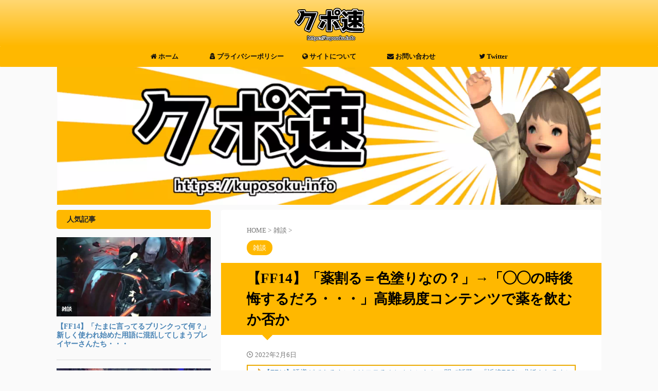

--- FILE ---
content_type: text/html; charset=UTF-8
request_url: https://kuposoku.info/archives/28564
body_size: 24580
content:

<!DOCTYPE html>
<!--[if lt IE 7]>
<html class="ie6" lang="ja"> <![endif]-->
<!--[if IE 7]>
<html class="i7" lang="ja"> <![endif]-->
<!--[if IE 8]>
<html class="ie" lang="ja"> <![endif]-->
<!--[if gt IE 8]><!-->
<html lang="ja" class="s-navi-right s-navi-search-overlay  toc-style-default">
	<!--<![endif]-->
	<head prefix="og: http://ogp.me/ns# fb: http://ogp.me/ns/fb# article: http://ogp.me/ns/article#">
		
	<!-- Global site tag (gtag.js) - Google Analytics -->
	<script async src="https://www.googletagmanager.com/gtag/js?id=UA-211132386-1"></script>
	<script>
	  window.dataLayer = window.dataLayer || [];
	  function gtag(){dataLayer.push(arguments);}
	  gtag('js', new Date());

	  gtag('config', 'UA-211132386-1');
	</script>
			<meta charset="UTF-8" >
		<meta name="viewport" content="width=device-width,initial-scale=1.0,user-scalable=no,viewport-fit=cover">
		<meta name="format-detection" content="telephone=no" >
		<meta name="referrer" content="no-referrer-when-downgrade"/>

		
		<link rel="alternate" type="application/rss+xml" title="クポ速 | FF14まとめブログ RSS Feed" href="https://kuposoku.info/feed" />
		<link rel="pingback" href="https://kuposoku.info/xmlrpc.php" >
		<!--[if lt IE 9]>
		<script src="https://kuposoku.info/wp-content/themes/affinger/js/html5shiv.js"></script>
		<![endif]-->
				<meta name='robots' content='max-image-preview:large' />
<title>【FF14】「薬割る＝色塗りなの？」→「◯◯の時後悔するだろ・・・」高難易度コンテンツで薬を飲むか否か - クポ速 | FF14まとめブログ</title>
<link rel='dns-prefetch' href='//ajax.googleapis.com' />
<link rel='dns-prefetch' href='//www.googletagmanager.com' />
<link rel='dns-prefetch' href='//pagead2.googlesyndication.com' />
<link href='https://fonts.gstatic.com' crossorigin rel='preconnect' />
<style id='wp-emoji-styles-inline-css' type='text/css'>

	img.wp-smiley, img.emoji {
		display: inline !important;
		border: none !important;
		box-shadow: none !important;
		height: 1em !important;
		width: 1em !important;
		margin: 0 0.07em !important;
		vertical-align: -0.1em !important;
		background: none !important;
		padding: 0 !important;
	}
</style>
<link rel='stylesheet' id='wp-block-library-css' href='https://kuposoku.info/wp-includes/css/dist/block-library/style.min.css?ver=6.4.1' type='text/css' media='all' />
<style id='classic-theme-styles-inline-css' type='text/css'>
/*! This file is auto-generated */
.wp-block-button__link{color:#fff;background-color:#32373c;border-radius:9999px;box-shadow:none;text-decoration:none;padding:calc(.667em + 2px) calc(1.333em + 2px);font-size:1.125em}.wp-block-file__button{background:#32373c;color:#fff;text-decoration:none}
</style>
<style id='global-styles-inline-css' type='text/css'>
body{--wp--preset--color--black: #000000;--wp--preset--color--cyan-bluish-gray: #abb8c3;--wp--preset--color--white: #ffffff;--wp--preset--color--pale-pink: #f78da7;--wp--preset--color--vivid-red: #cf2e2e;--wp--preset--color--luminous-vivid-orange: #ff6900;--wp--preset--color--luminous-vivid-amber: #fcb900;--wp--preset--color--light-green-cyan: #eefaff;--wp--preset--color--vivid-green-cyan: #00d084;--wp--preset--color--pale-cyan-blue: #1DA1F2;--wp--preset--color--vivid-cyan-blue: #1877f2;--wp--preset--color--vivid-purple: #9b51e0;--wp--preset--color--soft-red: #e92f3d;--wp--preset--color--light-grayish-red: #fdf0f2;--wp--preset--color--vivid-yellow: #ffc107;--wp--preset--color--very-pale-yellow: #fffde7;--wp--preset--color--very-light-gray: #fafafa;--wp--preset--color--very-dark-gray: #313131;--wp--preset--color--original-color-a: #00B900;--wp--preset--color--original-color-b: #f4fff4;--wp--preset--color--original-color-c: #F3E5F5;--wp--preset--color--original-color-d: #9E9D24;--wp--preset--gradient--vivid-cyan-blue-to-vivid-purple: linear-gradient(135deg,rgba(6,147,227,1) 0%,rgb(155,81,224) 100%);--wp--preset--gradient--light-green-cyan-to-vivid-green-cyan: linear-gradient(135deg,rgb(122,220,180) 0%,rgb(0,208,130) 100%);--wp--preset--gradient--luminous-vivid-amber-to-luminous-vivid-orange: linear-gradient(135deg,rgba(252,185,0,1) 0%,rgba(255,105,0,1) 100%);--wp--preset--gradient--luminous-vivid-orange-to-vivid-red: linear-gradient(135deg,rgba(255,105,0,1) 0%,rgb(207,46,46) 100%);--wp--preset--gradient--very-light-gray-to-cyan-bluish-gray: linear-gradient(135deg,rgb(238,238,238) 0%,rgb(169,184,195) 100%);--wp--preset--gradient--cool-to-warm-spectrum: linear-gradient(135deg,rgb(74,234,220) 0%,rgb(151,120,209) 20%,rgb(207,42,186) 40%,rgb(238,44,130) 60%,rgb(251,105,98) 80%,rgb(254,248,76) 100%);--wp--preset--gradient--blush-light-purple: linear-gradient(135deg,rgb(255,206,236) 0%,rgb(152,150,240) 100%);--wp--preset--gradient--blush-bordeaux: linear-gradient(135deg,rgb(254,205,165) 0%,rgb(254,45,45) 50%,rgb(107,0,62) 100%);--wp--preset--gradient--luminous-dusk: linear-gradient(135deg,rgb(255,203,112) 0%,rgb(199,81,192) 50%,rgb(65,88,208) 100%);--wp--preset--gradient--pale-ocean: linear-gradient(135deg,rgb(255,245,203) 0%,rgb(182,227,212) 50%,rgb(51,167,181) 100%);--wp--preset--gradient--electric-grass: linear-gradient(135deg,rgb(202,248,128) 0%,rgb(113,206,126) 100%);--wp--preset--gradient--midnight: linear-gradient(135deg,rgb(2,3,129) 0%,rgb(40,116,252) 100%);--wp--preset--font-size--small: 0.9px;--wp--preset--font-size--medium: 20px;--wp--preset--font-size--large: 1.5px;--wp--preset--font-size--x-large: 42px;--wp--preset--font-size--st-regular: 1px;--wp--preset--font-size--huge: 3px;--wp--preset--spacing--20: 0.44rem;--wp--preset--spacing--30: 0.67rem;--wp--preset--spacing--40: 1rem;--wp--preset--spacing--50: 1.5rem;--wp--preset--spacing--60: 2.25rem;--wp--preset--spacing--70: 3.38rem;--wp--preset--spacing--80: 5.06rem;--wp--preset--shadow--natural: 6px 6px 9px rgba(0, 0, 0, 0.2);--wp--preset--shadow--deep: 12px 12px 50px rgba(0, 0, 0, 0.4);--wp--preset--shadow--sharp: 6px 6px 0px rgba(0, 0, 0, 0.2);--wp--preset--shadow--outlined: 6px 6px 0px -3px rgba(255, 255, 255, 1), 6px 6px rgba(0, 0, 0, 1);--wp--preset--shadow--crisp: 6px 6px 0px rgba(0, 0, 0, 1);}:where(.is-layout-flex){gap: 0.5em;}:where(.is-layout-grid){gap: 0.5em;}body .is-layout-flow > .alignleft{float: left;margin-inline-start: 0;margin-inline-end: 2em;}body .is-layout-flow > .alignright{float: right;margin-inline-start: 2em;margin-inline-end: 0;}body .is-layout-flow > .aligncenter{margin-left: auto !important;margin-right: auto !important;}body .is-layout-constrained > .alignleft{float: left;margin-inline-start: 0;margin-inline-end: 2em;}body .is-layout-constrained > .alignright{float: right;margin-inline-start: 2em;margin-inline-end: 0;}body .is-layout-constrained > .aligncenter{margin-left: auto !important;margin-right: auto !important;}body .is-layout-constrained > :where(:not(.alignleft):not(.alignright):not(.alignfull)){max-width: var(--wp--style--global--content-size);margin-left: auto !important;margin-right: auto !important;}body .is-layout-constrained > .alignwide{max-width: var(--wp--style--global--wide-size);}body .is-layout-flex{display: flex;}body .is-layout-flex{flex-wrap: wrap;align-items: center;}body .is-layout-flex > *{margin: 0;}body .is-layout-grid{display: grid;}body .is-layout-grid > *{margin: 0;}:where(.wp-block-columns.is-layout-flex){gap: 2em;}:where(.wp-block-columns.is-layout-grid){gap: 2em;}:where(.wp-block-post-template.is-layout-flex){gap: 1.25em;}:where(.wp-block-post-template.is-layout-grid){gap: 1.25em;}.has-black-color{color: var(--wp--preset--color--black) !important;}.has-cyan-bluish-gray-color{color: var(--wp--preset--color--cyan-bluish-gray) !important;}.has-white-color{color: var(--wp--preset--color--white) !important;}.has-pale-pink-color{color: var(--wp--preset--color--pale-pink) !important;}.has-vivid-red-color{color: var(--wp--preset--color--vivid-red) !important;}.has-luminous-vivid-orange-color{color: var(--wp--preset--color--luminous-vivid-orange) !important;}.has-luminous-vivid-amber-color{color: var(--wp--preset--color--luminous-vivid-amber) !important;}.has-light-green-cyan-color{color: var(--wp--preset--color--light-green-cyan) !important;}.has-vivid-green-cyan-color{color: var(--wp--preset--color--vivid-green-cyan) !important;}.has-pale-cyan-blue-color{color: var(--wp--preset--color--pale-cyan-blue) !important;}.has-vivid-cyan-blue-color{color: var(--wp--preset--color--vivid-cyan-blue) !important;}.has-vivid-purple-color{color: var(--wp--preset--color--vivid-purple) !important;}.has-black-background-color{background-color: var(--wp--preset--color--black) !important;}.has-cyan-bluish-gray-background-color{background-color: var(--wp--preset--color--cyan-bluish-gray) !important;}.has-white-background-color{background-color: var(--wp--preset--color--white) !important;}.has-pale-pink-background-color{background-color: var(--wp--preset--color--pale-pink) !important;}.has-vivid-red-background-color{background-color: var(--wp--preset--color--vivid-red) !important;}.has-luminous-vivid-orange-background-color{background-color: var(--wp--preset--color--luminous-vivid-orange) !important;}.has-luminous-vivid-amber-background-color{background-color: var(--wp--preset--color--luminous-vivid-amber) !important;}.has-light-green-cyan-background-color{background-color: var(--wp--preset--color--light-green-cyan) !important;}.has-vivid-green-cyan-background-color{background-color: var(--wp--preset--color--vivid-green-cyan) !important;}.has-pale-cyan-blue-background-color{background-color: var(--wp--preset--color--pale-cyan-blue) !important;}.has-vivid-cyan-blue-background-color{background-color: var(--wp--preset--color--vivid-cyan-blue) !important;}.has-vivid-purple-background-color{background-color: var(--wp--preset--color--vivid-purple) !important;}.has-black-border-color{border-color: var(--wp--preset--color--black) !important;}.has-cyan-bluish-gray-border-color{border-color: var(--wp--preset--color--cyan-bluish-gray) !important;}.has-white-border-color{border-color: var(--wp--preset--color--white) !important;}.has-pale-pink-border-color{border-color: var(--wp--preset--color--pale-pink) !important;}.has-vivid-red-border-color{border-color: var(--wp--preset--color--vivid-red) !important;}.has-luminous-vivid-orange-border-color{border-color: var(--wp--preset--color--luminous-vivid-orange) !important;}.has-luminous-vivid-amber-border-color{border-color: var(--wp--preset--color--luminous-vivid-amber) !important;}.has-light-green-cyan-border-color{border-color: var(--wp--preset--color--light-green-cyan) !important;}.has-vivid-green-cyan-border-color{border-color: var(--wp--preset--color--vivid-green-cyan) !important;}.has-pale-cyan-blue-border-color{border-color: var(--wp--preset--color--pale-cyan-blue) !important;}.has-vivid-cyan-blue-border-color{border-color: var(--wp--preset--color--vivid-cyan-blue) !important;}.has-vivid-purple-border-color{border-color: var(--wp--preset--color--vivid-purple) !important;}.has-vivid-cyan-blue-to-vivid-purple-gradient-background{background: var(--wp--preset--gradient--vivid-cyan-blue-to-vivid-purple) !important;}.has-light-green-cyan-to-vivid-green-cyan-gradient-background{background: var(--wp--preset--gradient--light-green-cyan-to-vivid-green-cyan) !important;}.has-luminous-vivid-amber-to-luminous-vivid-orange-gradient-background{background: var(--wp--preset--gradient--luminous-vivid-amber-to-luminous-vivid-orange) !important;}.has-luminous-vivid-orange-to-vivid-red-gradient-background{background: var(--wp--preset--gradient--luminous-vivid-orange-to-vivid-red) !important;}.has-very-light-gray-to-cyan-bluish-gray-gradient-background{background: var(--wp--preset--gradient--very-light-gray-to-cyan-bluish-gray) !important;}.has-cool-to-warm-spectrum-gradient-background{background: var(--wp--preset--gradient--cool-to-warm-spectrum) !important;}.has-blush-light-purple-gradient-background{background: var(--wp--preset--gradient--blush-light-purple) !important;}.has-blush-bordeaux-gradient-background{background: var(--wp--preset--gradient--blush-bordeaux) !important;}.has-luminous-dusk-gradient-background{background: var(--wp--preset--gradient--luminous-dusk) !important;}.has-pale-ocean-gradient-background{background: var(--wp--preset--gradient--pale-ocean) !important;}.has-electric-grass-gradient-background{background: var(--wp--preset--gradient--electric-grass) !important;}.has-midnight-gradient-background{background: var(--wp--preset--gradient--midnight) !important;}.has-small-font-size{font-size: var(--wp--preset--font-size--small) !important;}.has-medium-font-size{font-size: var(--wp--preset--font-size--medium) !important;}.has-large-font-size{font-size: var(--wp--preset--font-size--large) !important;}.has-x-large-font-size{font-size: var(--wp--preset--font-size--x-large) !important;}
.wp-block-navigation a:where(:not(.wp-element-button)){color: inherit;}
:where(.wp-block-post-template.is-layout-flex){gap: 1.25em;}:where(.wp-block-post-template.is-layout-grid){gap: 1.25em;}
:where(.wp-block-columns.is-layout-flex){gap: 2em;}:where(.wp-block-columns.is-layout-grid){gap: 2em;}
.wp-block-pullquote{font-size: 1.5em;line-height: 1.6;}
</style>
<link rel='stylesheet' id='contact-form-7-css' href='https://kuposoku.info/wp-content/plugins/contact-form-7/includes/css/styles.css?ver=5.8.4' type='text/css' media='all' />
<link rel='stylesheet' id='pz-linkcard-css' href='//kuposoku.info/wp-content/uploads/pz-linkcard/style.css?ver=2.4.8.1.105' type='text/css' media='all' />
<link rel='stylesheet' id='wordpress-popular-posts-css-css' href='https://kuposoku.info/wp-content/plugins/wordpress-popular-posts/assets/css/wpp.css?ver=6.3.4' type='text/css' media='all' />
<link rel='stylesheet' id='normalize-css' href='https://kuposoku.info/wp-content/themes/affinger/css/normalize.css?ver=1.5.9' type='text/css' media='all' />
<link rel='stylesheet' id='font-awesome-css' href='https://kuposoku.info/wp-content/themes/affinger/css/fontawesome/css/font-awesome.min.css?ver=4.7.0' type='text/css' media='all' />
<link rel='stylesheet' id='font-awesome-animation-css' href='https://kuposoku.info/wp-content/themes/affinger/css/fontawesome/css/font-awesome-animation.min.css?ver=6.4.1' type='text/css' media='all' />
<link rel='stylesheet' id='st_svg-css' href='https://kuposoku.info/wp-content/themes/affinger/st_svg/style.css?ver=6.4.1' type='text/css' media='all' />
<link rel='stylesheet' id='style-css' href='https://kuposoku.info/wp-content/themes/affinger/style.css?ver=6.4.1' type='text/css' media='all' />
<link rel='stylesheet' id='child-style-css' href='https://kuposoku.info/wp-content/themes/affinger-child/style.css?ver=6.4.1' type='text/css' media='all' />
<link rel='stylesheet' id='single-css' href='https://kuposoku.info/wp-content/themes/affinger/st-rankcss.php' type='text/css' media='all' />
<link rel='stylesheet' id='st-themecss-css' href='https://kuposoku.info/wp-content/themes/affinger/st-themecss-loader.php?ver=6.4.1' type='text/css' media='all' />
<script type="application/json" id="wpp-json">

{"sampling_active":1,"sampling_rate":100,"ajax_url":"https:\/\/kuposoku.info\/wp-json\/wordpress-popular-posts\/v1\/popular-posts","api_url":"https:\/\/kuposoku.info\/wp-json\/wordpress-popular-posts","ID":28564,"token":"fb88cea9c7","lang":0,"debug":0}

</script>
<script type="text/javascript" src="https://kuposoku.info/wp-content/plugins/wordpress-popular-posts/assets/js/wpp.min.js?ver=6.3.4" id="wpp-js-js"></script>
<script type="text/javascript" src="//ajax.googleapis.com/ajax/libs/jquery/1.11.3/jquery.min.js?ver=1.11.3" id="jquery-js"></script>
<link rel="https://api.w.org/" href="https://kuposoku.info/wp-json/" /><link rel="alternate" type="application/json" href="https://kuposoku.info/wp-json/wp/v2/posts/28564" /><link rel='shortlink' href='https://kuposoku.info/?p=28564' />
<link rel="alternate" type="application/json+oembed" href="https://kuposoku.info/wp-json/oembed/1.0/embed?url=https%3A%2F%2Fkuposoku.info%2Farchives%2F28564" />
<link rel="alternate" type="text/xml+oembed" href="https://kuposoku.info/wp-json/oembed/1.0/embed?url=https%3A%2F%2Fkuposoku.info%2Farchives%2F28564&#038;format=xml" />
<meta name="generator" content="Site Kit by Google 1.170.0" />            <style id="wpp-loading-animation-styles">@-webkit-keyframes bgslide{from{background-position-x:0}to{background-position-x:-200%}}@keyframes bgslide{from{background-position-x:0}to{background-position-x:-200%}}.wpp-widget-placeholder,.wpp-widget-block-placeholder,.wpp-shortcode-placeholder{margin:0 auto;width:60px;height:3px;background:#dd3737;background:linear-gradient(90deg,#dd3737 0%,#571313 10%,#dd3737 100%);background-size:200% auto;border-radius:3px;-webkit-animation:bgslide 1s infinite linear;animation:bgslide 1s infinite linear}</style>
            <meta name="robots" content="index, follow" />
<meta name="keywords" content="FF14,まとめ">
<meta name="thumbnail" content="https://kuposoku.info/wp-content/uploads/2022/01/-e1642259777430.webp">
<meta name="google-site-verification" content="Fq_pWg0e15gcH4wIwD_vteivp8b3iOH7-svXjiHH3Kg" />
<link rel="canonical" href="https://kuposoku.info/archives/28564" />

<!-- Site Kit が追加した Google AdSense メタタグ -->
<meta name="google-adsense-platform-account" content="ca-host-pub-2644536267352236">
<meta name="google-adsense-platform-domain" content="sitekit.withgoogle.com">
<!-- Site Kit が追加した End Google AdSense メタタグ -->
<style type="text/css">.recentcomments a{display:inline !important;padding:0 !important;margin:0 !important;}</style>
<!-- Google AdSense スニペット (Site Kit が追加) -->
<script type="text/javascript" async="async" src="https://pagead2.googlesyndication.com/pagead/js/adsbygoogle.js?client=ca-pub-7079737260452886&amp;host=ca-host-pub-2644536267352236" crossorigin="anonymous"></script>

<!-- (ここまで) Google AdSense スニペット (Site Kit が追加) -->
<link rel="icon" href="https://kuposoku.info/wp-content/uploads/2021/10/cropped-favi-32x32.png" sizes="32x32" />
<link rel="icon" href="https://kuposoku.info/wp-content/uploads/2021/10/cropped-favi-192x192.png" sizes="192x192" />
<link rel="apple-touch-icon" href="https://kuposoku.info/wp-content/uploads/2021/10/cropped-favi-180x180.png" />
<meta name="msapplication-TileImage" content="https://kuposoku.info/wp-content/uploads/2021/10/cropped-favi-270x270.png" />
		<style type="text/css" id="wp-custom-css">
			p.comment-form-author{
	display:none;
}

/* RSSエリア */
.rss-blogroll {
		margin:0px 2%;
    padding: 3px 0;
    border: 2px solid #EBAA01;
    zoom: 100%;
		height: 200px;
}

.rss-blogroll .blogroll-channel {
	
	float: left;
	overflow: auto;
	margin-bottom: 0;
	padding: 0;
	width : 33.33333% ; /* 未対応ブラウザ用フォールバック */
	width : -webkit-calc(100% / 3) ;
	width : calc(100% / 3) ;
	height: 100%;
	font-size: 12px;
}

.rss-blogroll-sp {
	  padding: 3px 0;
    border: 2px solid #EBAA01;
    zoom: 100%;
		height: 200px;
}

.rss-blogroll-sp .blogroll-channel-sp {
	
	float: left;
	overflow: auto;
	margin-bottom: 0;
	padding: 0;
	width : 100% ; /* 未対応ブラウザ用フォールバック */
	width : -webkit-calc(100%) ;
	width : calc(100%) ;
	height: 100%;
	font-size: 12px;
}

.rss-blogroll .blogroll-channel  .wpra-item-list.rss-aggregator.wpra-item-list--bullets.wpra-item-list--default{
    margin-bottom: 10px;
		padding-left: 5px;
}

.rss-blogroll .blogroll-channel .wpra-item-list.rss-aggregator.wpra-item-list--bullets.wpra-item-list--default .wpra-item.feed-item {
	padding: 3px 0;
	padding-top: 0;
	border-bottom: 1px dashed #c2c2c2;
	list-style-type: none;
	font-size: 14px;
	line-height: 1.3;
	background: url(https://kuposoku.info/wp-content/uploads/2021/10/li.png) no-repeat 10px 2px;
}


.rss-blogroll .blogroll-channel .wpra-item-list.rss-aggregator.wpra-item-list--bullets.wpra-item-list--default .wpra-item.feed-item a{
	padding-left: 20px;
}

.rss-blogroll-sp .blogroll-channel-sp .wpra-item-list.rss-aggregator.wpra-item-list--bullets.wpra-item-list--default .wpra-item.feed-item {
	padding: 3px 0;
	padding-top: 0;
	border-bottom: 1px dashed #c2c2c2;
	list-style-type: none;
	font-size: 14px;
	line-height: 1.3;
	background: url(https://kuposoku.info/wp-content/uploads/2021/10/li.png) no-repeat 10px 2px;
}


.rss-blogroll-sp .blogroll-channel-sp .wpra-item-list.rss-aggregator.wpra-item-list--bullets.wpra-item-list--default .wpra-item.feed-item a{
	padding-left: 20px;
}

.rss-blogroll-sp .blogroll-channel-sp .wp-rss-template-container .wp-rss-aggregator.wpra-list-template  ul.wpra-item-list.rss-aggregator.wpra-item-list--bullets.wpra-item-list--default{
	padding-left:10px;
	margin-bottom: 0px;
  margin-left: 0px;
}

.header-ontop-inner {
	width: 95%;
	height: 40px;
	margin: 0 auto;
	margin-top: -15px;
	background: rgba(255, 184, 1, 1);
	font-weight: 300;
}

div.nav-links{
	display:none;
}

/* 引用ブロック */

blockquote, .key-btn {
	border-width:medium;
	border-radius: 15px;
}

.post blockquote::before {
    color: #ffb800;
    opacity: .6;
}

/* フッターメニュー太字 */
#footer-wrapper{
	font-weight:bold;
}

/* コメントの名前を緑に */
cite.fn{
	font-weight:bold;
	color:#008000!important;
}

/* コメント欄のodd色変更 */
#comments ol > li.comment:nth-child(even) {
    background: #FFF7E6;
}		</style>
		<!-- ## NXS/OG ## --><!-- ## NXSOGTAGS ## --><!-- ## NXS/OG ## -->
		
<!-- OGP -->

<meta property="og:type" content="article">
<meta property="og:title" content="【FF14】「薬割る＝色塗りなの？」→「◯◯の時後悔するだろ・・・」高難易度コンテンツで薬を飲むか否か">
<meta property="og:url" content="https://kuposoku.info/archives/28564">
<meta property="og:description" content="342: 国内プレイヤーさん 1層で色塗り気にしてるような開幕薬割る605装備のタンクが 最初のスイッチをしてもらえず死んで、 そのままクリアする時、本当に楽しい気持ちになるんですよね &nbsp; ">
<meta property="og:site_name" content="クポ速 | FF14まとめブログ">
<meta property="og:image" content="https://kuposoku.info/wp-content/uploads/2022/01/-e1642259777430.webp">


	<meta property="article:published_time" content="2022-02-06T18:09:23+09:00" />
			<meta property="article:modified_time" content="2022-02-06T12:22:57+09:00" />
		<meta property="article:author" content="kupominomi" />

				<meta name="twitter:card" content="summary_large_image">
	
	<meta name="twitter:site" content="@KupoSoku_news">
	<meta name="twitter:title" content="【FF14】「薬割る＝色塗りなの？」→「◯◯の時後悔するだろ・・・」高難易度コンテンツで薬を飲むか否か">
	<meta name="twitter:description" content="342: 国内プレイヤーさん 1層で色塗り気にしてるような開幕薬割る605装備のタンクが 最初のスイッチをしてもらえず死んで、 そのままクリアする時、本当に楽しい気持ちになるんですよね &nbsp; ">
	<meta name="twitter:image" content="https://kuposoku.info/wp-content/uploads/2022/01/-e1642259777430.webp">
<!-- /OGP -->
		


<script>
	(function (window, document, $, undefined) {
		'use strict';

		var SlideBox = (function () {
			/**
			 * @param $element
			 *
			 * @constructor
			 */
			function SlideBox($element) {
				this._$element = $element;
			}

			SlideBox.prototype.$content = function () {
				return this._$element.find('[data-st-slidebox-content]');
			};

			SlideBox.prototype.$toggle = function () {
				return this._$element.find('[data-st-slidebox-toggle]');
			};

			SlideBox.prototype.$icon = function () {
				return this._$element.find('[data-st-slidebox-icon]');
			};

			SlideBox.prototype.$text = function () {
				return this._$element.find('[data-st-slidebox-text]');
			};

			SlideBox.prototype.is_expanded = function () {
				return !!(this._$element.filter('[data-st-slidebox-expanded="true"]').length);
			};

			SlideBox.prototype.expand = function () {
				var self = this;

				this.$content().slideDown()
					.promise()
					.then(function () {
						var $icon = self.$icon();
						var $text = self.$text();

						$icon.removeClass($icon.attr('data-st-slidebox-icon-collapsed'))
							.addClass($icon.attr('data-st-slidebox-icon-expanded'))

						$text.text($text.attr('data-st-slidebox-text-expanded'))

						self._$element.removeClass('is-collapsed')
							.addClass('is-expanded');

						self._$element.attr('data-st-slidebox-expanded', 'true');
					});
			};

			SlideBox.prototype.collapse = function () {
				var self = this;

				this.$content().slideUp()
					.promise()
					.then(function () {
						var $icon = self.$icon();
						var $text = self.$text();

						$icon.removeClass($icon.attr('data-st-slidebox-icon-expanded'))
							.addClass($icon.attr('data-st-slidebox-icon-collapsed'))

						$text.text($text.attr('data-st-slidebox-text-collapsed'))

						self._$element.removeClass('is-expanded')
							.addClass('is-collapsed');

						self._$element.attr('data-st-slidebox-expanded', 'false');
					});
			};

			SlideBox.prototype.toggle = function () {
				if (this.is_expanded()) {
					this.collapse();
				} else {
					this.expand();
				}
			};

			SlideBox.prototype.add_event_listeners = function () {
				var self = this;

				this.$toggle().on('click', function (event) {
					self.toggle();
				});
			};

			SlideBox.prototype.initialize = function () {
				this.add_event_listeners();
			};

			return SlideBox;
		}());

		function on_ready() {
			var slideBoxes = [];

			$('[data-st-slidebox]').each(function () {
				var $element = $(this);
				var slideBox = new SlideBox($element);

				slideBoxes.push(slideBox);

				slideBox.initialize();
			});

			return slideBoxes;
		}

		$(on_ready);
	}(window, window.document, jQuery));
</script>

	<script>
		jQuery(function(){
		jQuery('.post h2:not([class^="is-style-st-heading-custom-"]):not([class*=" is-style-st-heading-custom-"]):not(.st-css-no2) , .h2modoki').wrapInner('<span class="st-dash-design"></span>');
		})
	</script>

<script>
	jQuery(function(){
		jQuery("#toc_container:not(:has(ul ul))").addClass("only-toc");
		jQuery(".st-ac-box ul:has(.cat-item)").each(function(){
			jQuery(this).addClass("st-ac-cat");
		});
	});
</script>

<script>
	jQuery(function(){
						jQuery('.st-star').parent('.rankh4').css('padding-bottom','5px'); // スターがある場合のランキング見出し調整
	});
</script>



	<script>
		$(function() {
			$('.is-style-st-paragraph-kaiwa').wrapInner('<span class="st-paragraph-kaiwa-text">');
		});
	</script>

	<script>
		$(function() {
			$('.is-style-st-paragraph-kaiwa-b').wrapInner('<span class="st-paragraph-kaiwa-text">');
		});
	</script>

<script>
	/* 段落スタイルを調整 */
	$(function() {
		$( '[class^="is-style-st-paragraph-"],[class*=" is-style-st-paragraph-"]' ).wrapInner( '<span class="st-noflex"></span>' );
	});
</script>

			</head>
	<body class="post-template-default single single-post postid-28564 single-format-standard not-front-page" >
				<div id="st-ami">
				<div id="wrapper" class="">
				<div id="wrapper-in">
					

<header id="st-headwide">
	<div id="header-full">
		<div id="headbox-bg">
			<div id="headbox">

					<nav id="s-navi" class="pcnone" data-st-nav data-st-nav-type="normal">
		<dl class="acordion is-active" data-st-nav-primary>
			<dt class="trigger">
				<p class="acordion_button"><span class="op op-menu has-text"><i class="st-fa st-svg-menu"></i></span></p>

				
									<div id="st-mobile-logo"></div>
				
				<!-- 追加メニュー -->
				
				<!-- 追加メニュー2 -->
				
			</dt>

			<dd class="acordion_tree">
				<div class="acordion_tree_content">

											<div class="st-ac-box">
							
<div id="wpp-3" class="st-widgets-box ac-widgets-top popular-posts">
<p class="st-widgets-title">人気記事</p><div class="popular-posts-sr"><style>.wpp-cardview-compact { margin-left: 0; margin-right: 0; padding: 0; } .wpp-cardview-compact li { list-style: none; margin: 0 0 1.2em 0; padding: 0 0 1em 0; border-bottom: #ddd 1px solid; } .in-preview-mode .wpp-cardview-compact li { margin: 0 0 1.2em 0; padding: 0 0 1em 0; } .wpp-cardview-compact li:last-of-type, .wpp-cardview-compact li:only-child { margin: 0; padding: 0; border-bottom: none; } .wpp-cardview-compact .wpp-thumbnail-container { position: relative; margin-bottom: .8em; } .wpp-cardview-compact li .wpp-thumbnail { overflow: hidden; display: block; float: none; margin: 0; width: 100%; height: auto; font-size: 0.8em; line-height: 1; background: #f0f0f0; border: none; } .wpp-cardview-compact li a { text-decoration: none; } .wpp-cardview-compact li a:hover { text-decoration: underline; } .wpp-cardview-compact li .taxonomies, .wpp-cardview-compact li .wpp-post-title { display: block; font-weight: bold; } .wpp-cardview-compact li .taxonomies { position: absolute; bottom: 0; left: 0; padding: 1em; color: #aaa; font-size: 0.7em; line-height: 1; background: rgba(0, 0, 0, 0.5); } .wpp-cardview-compact li .taxonomies a { color: #fff; } .wpp-cardview-compact li .wpp-post-title { margin: 0 0 0.5em; font-size: 1.2em; line-height: 1.2; }</style>
<ul class="wpp-list wpp-cardview-compact">
<li class=""><div class="wpp-thumbnail-container"><a href="https://kuposoku.info/archives/28737" target="_self"><img src="https://kuposoku.info/wp-content/uploads/wordpress-popular-posts/28737-featured-320x165.webp" srcset="https://kuposoku.info/wp-content/uploads/wordpress-popular-posts/28737-featured-320x165.webp, https://kuposoku.info/wp-content/uploads/wordpress-popular-posts/28737-featured-320x165@1.5x.webp 1.5x, https://kuposoku.info/wp-content/uploads/wordpress-popular-posts/28737-featured-320x165@2x.webp 2x, https://kuposoku.info/wp-content/uploads/wordpress-popular-posts/28737-featured-320x165@2.5x.webp 2.5x, https://kuposoku.info/wp-content/uploads/wordpress-popular-posts/28737-featured-320x165@3x.webp 3x" width="320" height="165" alt="リーパー" class="wpp-thumbnail wpp_featured wpp_cached_thumb" decoding="async" loading="lazy"></a><div class="taxonomies"><a href="https://kuposoku.info/archives/category/%e9%9b%91%e8%ab%87" class="wpp-taxonomy category category-21">雑談</a></div></div> <div class="wpp-item-data" style="font-size: 12px"><a href="https://kuposoku.info/archives/28737" class="wpp-post-title" target="_self">【FF14】「たまに言ってるブリンクって何？」新しく使われ始めた用語に混乱してしまうプレイヤーさんたち・・・</a></div></li>
<li class=""><div class="wpp-thumbnail-container"><a href="https://kuposoku.info/archives/40975" target="_self"><img src="https://kuposoku.info/wp-content/uploads/wordpress-popular-posts/40975-featured-320x165.webp" srcset="https://kuposoku.info/wp-content/uploads/wordpress-popular-posts/40975-featured-320x165.webp, https://kuposoku.info/wp-content/uploads/wordpress-popular-posts/40975-featured-320x165@1.5x.webp 1.5x, https://kuposoku.info/wp-content/uploads/wordpress-popular-posts/40975-featured-320x165@2x.webp 2x, https://kuposoku.info/wp-content/uploads/wordpress-popular-posts/40975-featured-320x165@2.5x.webp 2.5x, https://kuposoku.info/wp-content/uploads/wordpress-popular-posts/40975-featured-320x165@3x.webp 3x" width="320" height="165" alt="パンデモニウム" class="wpp-thumbnail wpp_featured wpp_cached_thumb" decoding="async" loading="lazy"></a><div class="taxonomies"><a href="https://kuposoku.info/archives/category/%e3%83%ac%e3%82%a4%e3%83%89" class="wpp-taxonomy category category-137">レイド</a>, <a href="https://kuposoku.info/archives/category/%e6%84%9a%e7%97%b4" class="wpp-taxonomy category category-84">愚痴</a></div></div> <div class="wpp-item-data" style="font-size: 12px"><a href="https://kuposoku.info/archives/40975" class="wpp-post-title" target="_self">【FF14】無駄なコールはミス誘発の原因に？VC攻略中の「コール」は必要な箇所にピンポイントで行うべきという意見</a></div></li>
<li class=""><div class="wpp-thumbnail-container"><a href="https://kuposoku.info/archives/59620" target="_self"><img src="https://kuposoku.info/wp-content/uploads/wordpress-popular-posts/59620-featured-320x165.webp" srcset="https://kuposoku.info/wp-content/uploads/wordpress-popular-posts/59620-featured-320x165.webp, https://kuposoku.info/wp-content/uploads/wordpress-popular-posts/59620-featured-320x165@1.5x.webp 1.5x, https://kuposoku.info/wp-content/uploads/wordpress-popular-posts/59620-featured-320x165@2x.webp 2x, https://kuposoku.info/wp-content/uploads/wordpress-popular-posts/59620-featured-320x165@2.5x.webp 2.5x, https://kuposoku.info/wp-content/uploads/wordpress-popular-posts/59620-featured-320x165@3x.webp 3x" width="320" height="165" alt="ゼノス" class="wpp-thumbnail wpp_featured wpp_cached_thumb" decoding="async" loading="lazy"></a><div class="taxonomies"><a href="https://kuposoku.info/archives/category/%e6%84%9a%e7%97%b4" class="wpp-taxonomy category category-84">愚痴</a></div></div> <div class="wpp-item-data" style="font-size: 12px"><a href="https://kuposoku.info/archives/59620" class="wpp-post-title" target="_self">【FF14】「logsアレルギーのフレンドに自分の火力の低さを認識してもらう方法」←これ、絶対成功しない模様</a></div></li>

</ul>
</div>
</div>
<div id="recent-comments-3" class="st-widgets-box ac-widgets-top widget_recent_comments"><p class="st-widgets-title">最新のコメント</p><ul id="recentcomments"><li class="recentcomments"><a href="https://kuposoku.info/archives/33168#comment-37201">【FF14】「ジュース飲むな」「対策しなよ…」あまりにもトイレが近すぎるプレイヤーさん、離席しまくった結果固定メンバーに怒られてしまう…</a> に <span class="comment-author-link">名無しの冒険者</span> より</li><li class="recentcomments"><a href="https://kuposoku.info/archives/39516#comment-37200">【FF14】「基本はすぐ解除」「相方も使わなかったらどうするんだ…」たびたび出番のあるヒーラーの「エスナ」、そもそもスロットに入ってすらいない猛者も…</a> に <span class="comment-author-link">名無しの冒険者</span> より</li><li class="recentcomments"><a href="https://kuposoku.info/archives/32343#comment-37199">【FF14】「予習ぐらいしようよ・・・」初めてのIDで怒られてしまい、意気消沈するプレイヤーさん…</a> に <span class="comment-author-link">名無しの冒険者</span> より</li><li class="recentcomments"><a href="https://kuposoku.info/archives/49307#comment-37198">【FF14】「ない前提で動けや」占星術師さん、エキルレで暗黒騎士の唐突な「リビングデッド」にブチキレてしまう…</a> に <span class="comment-author-link">名無しの冒険者</span> より</li><li class="recentcomments"><a href="https://kuposoku.info/archives/30416#comment-37197">【FF14】「即抜け率が異常」「報酬アリなのがそもそもダメ」ゲーム内メンター制度について、プレイヤーさんたちの間では否定的な意見が多い模様…</a> に <span class="comment-author-link">名無しの冒険者</span> より</li></ul></div>						</div>
					

												<div class="menu-%e3%83%98%e3%83%83%e3%83%80%e3%83%bc%e3%83%a1%e3%83%8b%e3%83%a5%e3%83%bc-container"><ul id="menu-%e3%83%98%e3%83%83%e3%83%80%e3%83%bc%e3%83%a1%e3%83%8b%e3%83%a5%e3%83%bc" class="menu"><li id="menu-item-6849" class="menu-item menu-item-type-custom menu-item-object-custom menu-item-home menu-item-6849"><a href="https://kuposoku.info/"><span class="menu-item-label"><i class="fas fa-home"></i> ホーム</span></a></li>
<li id="menu-item-6851" class="menu-item menu-item-type-post_type menu-item-object-page menu-item-6851"><a href="https://kuposoku.info/%e3%83%97%e3%83%a9%e3%82%a4%e3%83%90%e3%82%b7%e3%83%bc%e3%83%9d%e3%83%aa%e3%82%b7%e3%83%bc"><span class="menu-item-label"><i class="fas fa-user-secret"></i> プライバシーポリシー</span></a></li>
<li id="menu-item-6852" class="menu-item menu-item-type-post_type menu-item-object-page menu-item-6852"><a href="https://kuposoku.info/%e3%82%b5%e3%82%a4%e3%83%88%e3%81%ab%e3%81%a4%e3%81%84%e3%81%a6"><span class="menu-item-label"><i class="fas fa-globe"></i> サイトについて</span></a></li>
<li id="menu-item-6850" class="menu-item menu-item-type-post_type menu-item-object-page menu-item-6850"><a href="https://kuposoku.info/%e3%81%8a%e5%95%8f%e3%81%84%e5%90%88%e3%82%8f%e3%81%9b"><span class="menu-item-label"><i class="fas fa-envelope"></i> お問い合わせ</span></a></li>
<li id="menu-item-6890" class="menu-item menu-item-type-custom menu-item-object-custom menu-item-6890"><a href="https://twitter.com/KupoSoku_news"><span class="menu-item-label"><i class="fab fa-twitter"></i> Twitter</span></a></li>
</ul></div>						<div class="clear"></div>

					
				</div>
			</dd>

					</dl>

					</nav>

									<div id="header-l">
						
						<div id="st-text-logo">
								<!-- ロゴ又はブログ名 -->
    					<p class="sitename sitename-only"><a href="https://kuposoku.info/">
                                    <img class="sitename-only-img" src="https://kuposoku.info/wp-content/uploads/2021/12/textbanner.webp" width="714" height="242" alt="クポ速 | FF14まとめブログ">                            </a></p>
            
						</div>
					</div><!-- /#header-l -->
				
				<div id="header-r" class="smanone">
					
				</div><!-- /#header-r -->

			</div><!-- /#headbox -->
		</div><!-- /#headbox-bg clearfix -->

		
		
		
		
			



	<div id="gazou-wide">
				<div id="st-menubox">
			<div id="st-menuwide">
				<nav class="smanone clearfix"><ul id="menu-%e3%83%98%e3%83%83%e3%83%80%e3%83%bc%e3%83%a1%e3%83%8b%e3%83%a5%e3%83%bc-1" class="menu"><li class="menu-item menu-item-type-custom menu-item-object-custom menu-item-home menu-item-6849"><a href="https://kuposoku.info/"><i class="fas fa-home"></i> ホーム</a></li>
<li class="menu-item menu-item-type-post_type menu-item-object-page menu-item-6851"><a href="https://kuposoku.info/%e3%83%97%e3%83%a9%e3%82%a4%e3%83%90%e3%82%b7%e3%83%bc%e3%83%9d%e3%83%aa%e3%82%b7%e3%83%bc"><i class="fas fa-user-secret"></i> プライバシーポリシー</a></li>
<li class="menu-item menu-item-type-post_type menu-item-object-page menu-item-6852"><a href="https://kuposoku.info/%e3%82%b5%e3%82%a4%e3%83%88%e3%81%ab%e3%81%a4%e3%81%84%e3%81%a6"><i class="fas fa-globe"></i> サイトについて</a></li>
<li class="menu-item menu-item-type-post_type menu-item-object-page menu-item-6850"><a href="https://kuposoku.info/%e3%81%8a%e5%95%8f%e3%81%84%e5%90%88%e3%82%8f%e3%81%9b"><i class="fas fa-envelope"></i> お問い合わせ</a></li>
<li class="menu-item menu-item-type-custom menu-item-object-custom menu-item-6890"><a href="https://twitter.com/KupoSoku_news"><i class="fab fa-twitter"></i> Twitter</a></li>
</ul></nav>			</div>
		</div>
	
																				<div id="st-headerbox">
							<div id="st-header">
																				<img src="https://kuposoku.info/wp-content/uploads/2021/12/Banner-1.webp" width="1256" height="317" data-st-lazy-load="false" >
																</div>
						</div>
									

					
			</div>
<!-- /gazou -->

	
	</div><!-- #header-full -->

	





</header>

					<div id="content-w">

					
					
	
			<div id="st-header-post-under-box" class="st-header-post-no-data "
		     style="">
			<div class="st-dark-cover">
							</div>
		</div>
	
<div id="content" class="clearfix">
	<div id="contentInner">
		<main>
			<article>
									<div id="post-28564" class="st-post post-28564 post type-post status-publish format-standard has-post-thumbnail hentry category-21">
				
					
					
					
					<!--ぱんくず -->
											<div
							id="breadcrumb">
							<ol itemscope itemtype="http://schema.org/BreadcrumbList">
								<li itemprop="itemListElement" itemscope itemtype="http://schema.org/ListItem">
									<a href="https://kuposoku.info" itemprop="item">
										<span itemprop="name">HOME</span>
									</a>
									&gt;
									<meta itemprop="position" content="1"/>
								</li>

								
																	<li itemprop="itemListElement" itemscope itemtype="http://schema.org/ListItem">
										<a href="https://kuposoku.info/archives/category/%e9%9b%91%e8%ab%87" itemprop="item">
											<span
												itemprop="name">雑談</span>
										</a>
										&gt;
										<meta itemprop="position" content="2"/>
									</li>
																								</ol>

													</div>
										<!--/ ぱんくず -->

					<!--ループ開始 -->
										
																									<p class="st-catgroup">
								<a href="https://kuposoku.info/archives/category/%e9%9b%91%e8%ab%87" title="View all posts in 雑談" rel="category tag"><span class="catname st-catid21">雑談</span></a>							</p>
						
						<h1 class="entry-title">【FF14】「薬割る＝色塗りなの？」→「◯◯の時後悔するだろ・・・」高難易度コンテンツで薬を飲むか否か</h1>

						
	<div class="blogbox ">
		<p><span class="kdate">
								<i class="st-fa st-svg-clock-o"></i><time class="updated" datetime="2022-02-06T18:09:23+0900">2022年2月6日</time>
						</span></p>
	</div>
					
																		
		<div id="st_custom_html_widget-21" class="widget_text st-widgets-box post-widgets-middle widget_st_custom_html_widget">
		
		<div class="textwidget custom-html-widget">
			<div class="rss-blogroll-sp">
	<div id="blogroll-1" class="blogroll-channel-sp">
		<div class="wp-rss-template-container" data-wpra-template="bodytop-mobile" data-template-ctx="eyJ0ZW1wbGF0ZSI6ImJvZHl0b3AtbW9iaWxlIiwic291cmNlcyI6IjEzMzIifQ==">
    <div class="wp-rss-aggregator wpra-list-template  " data-page="1">
    
    
<ul class="wpra-item-list rss-aggregator wpra-item-list--bullets wpra-item-list--default"
    start="1">
                        <li class="wpra-item feed-item ">
            
            

    <a  href="https://ff14.axdx.net/feed/26012314151" target="_blank"  class="">【FF14】誘導ができるタンクはモテる！ヒカセンたちの間で話題の『近接DPSに求婚されるタンク誘導術』がコチラ！</a>






<div class="wprss-feed-meta">
    
    
    </div>





            
        </li>
                    <li class="wpra-item feed-item ">
            
            

    <a  href="https://ff14.axdx.net/feed/26012313451" target="_blank"  class="">【FF14】ヘビー級零式3層は学者の疾風のアドがデカすぎる件「ミールもスタピも疾風なしに耐えられない身体になってきてる」</a>






<div class="wprss-feed-meta">
    
    
    </div>





            
        </li>
                    <li class="wpra-item feed-item ">
            
            

    <a  href="https://ff14.axdx.net/feed/26012223151" target="_blank"  class="">【FF14】ヘビー級零式のギミックをバルダムで超えたつもりになってクリ目に入ってくるのは完全にフェーズ詐欺だと思う</a>






<div class="wprss-feed-meta">
    
    
    </div>





            
        </li>
                    <li class="wpra-item feed-item ">
            
            

    <a  href="https://ff14.axdx.net/feed/26012222151" target="_blank"  class="">【FF14】リーパーの7.41PW、滅茶苦茶カッコいいと話題に「リーパーの鎌めっちゃデカくてカッコいい」「鎌デカすぎぃ！」</a>






<div class="wprss-feed-meta">
    
    
    </div>





            
        </li>
                    <li class="wpra-item feed-item ">
            
            

    <a  href="https://ff14.axdx.net/feed/26012312151" target="_blank"  class="">【FF14】ヒカセンたち、年齢層が上がりすぎて老人会トークで盛り上がってしまうｗｗｗｗｗｗ</a>






<div class="wprss-feed-meta">
    
    
    </div>





            
        </li>
                    <li class="wpra-item feed-item ">
            
            

    <a  href="https://ff14.axdx.net/feed/26012311451" target="_blank"  class="">【FF14】ヘビー級零式で白魔が強いことがバレ始める。「白のDPS強くない？」「占と白両方やったけど普通に白の方が強い」「優秀な人が使えば普通にヒールも攻撃も強いジョ…</a>






<div class="wprss-feed-meta">
    
    
    </div>





            
        </li>
                    <li class="wpra-item feed-item ">
            
            

    <a  href="https://ff14.axdx.net/feed/26012221151" target="_blank"  class="">【FF14】7.41ファントムウェポンの実装は記憶武器の交換解禁と同日に！ILは775～780と予想、ILと強化条件次第で記憶武器を交換しないという人も</a>






<div class="wprss-feed-meta">
    
    
    </div>





            
        </li>
                    <li class="wpra-item feed-item ">
            
            

    <a  href="https://ff14.axdx.net/feed/26012310451" target="_blank"  class="">【FF14】新生時代の思い出を語っていくスレ</a>






<div class="wprss-feed-meta">
    
    
    </div>





            
        </li>
                    <li class="wpra-item feed-item ">
            
            

    <a  href="https://ff14.axdx.net/feed/26012220151" target="_blank"  class="">【FF14】ヘビー級零式3層「Cメテオ」で事故が多い理由、ついに判明する</a>






<div class="wprss-feed-meta">
    
    
    </div>





            
        </li>
                    <li class="wpra-item feed-item ">
            
            

    <a  href="https://ff14.axdx.net/feed/26012219451" target="_blank"  class="">【FF14】ヘビー級零式3層でリプ、牽制、アドルなどを入れる場所をまとめた「軽減表」がコチラ！</a>






<div class="wprss-feed-meta">
    
    
    </div>





            
        </li>
        </ul>

        
</div>

</div>

	</div>
</div>		</div>

		</div>
		
		<div id="st_custom_html_widget-19" class="widget_text st-widgets-box post-widgets-middle widget_st_custom_html_widget">
		
		<div class="textwidget custom-html-widget">
			<!-- kuposoku-square -->
<ins class="adsbygoogle"
     style="display:block"
     data-ad-client="ca-pub-7079737260452886"
     data-ad-slot="1585840068"
     data-ad-format="auto"
     data-full-width-responsive="true"></ins>
<script>
     (adsbygoogle = window.adsbygoogle || []).push({});
</script>		</div>

		</div>
													
					
					<div class="mainbox">
						<div id="nocopy" ><!-- コピー禁止エリアここから -->
																<div class="st-eyecatch st-eyecatch-under">

					<img width="740" height="416" src="https://kuposoku.info/wp-content/uploads/2022/01/-e1642259777430.webp" class="attachment-full size-full wp-post-image" alt="パンデモニウム" decoding="async" fetchpriority="high" />
		
	</div>
							
							
							
							<div class="entry-content">
								<div></div>
<div>
<div class="t_h">342: <span style="color: green; font-weight: bold;">国内プレイヤーさん</span></div>
<div class="t_b" style="font-weight: bold; font-size: 18px; line-height: 27px; color: #0000cd; margin-bottom: 60px; margin-top: 20px;">1層で色塗り気にしてるような開幕薬割る605装備のタンクが<br />
最初のスイッチをしてもらえず死んで、<br />
そのままクリアする時、本当に楽しい気持ちになるんですよね</div>
<p>&nbsp;</p>
<div class="t_h">347: <span style="color: green; font-weight: bold;">国内プレイヤーさん</span></div>
<div class="t_b" style="font-weight: bold; font-size: 24px; line-height: 36px; color: #dc143c; margin-bottom: 60px; margin-top: 20px;">薬割ると色塗り気にしてることになるの？</div>
<p>&nbsp;</p>
<div class="t_h t_i">348: <span style="color: green; font-weight: bold;">国内プレイヤーさん</span></div>
<div class="t_b t_i" style="font-weight: bold; font-size: 16px; line-height: 24px; margin-bottom: 60px; margin-top: 20px;"><span class="anchor" style="color: mediumblue;">&gt;&gt;347</span><br />
そりゃ1層で薬割ったらそうなるだろ</div>
<p>&nbsp;</p>
<div class="t_h">349: <span style="color: green; font-weight: bold;">国内プレイヤーさん</span></div>
<div class="t_b" style="font-weight: bold; font-size: 24px; line-height: 36px; color: #ff0000; margin-bottom: 60px; margin-top: 20px;">いや薬は常に使えよ<br />
安いんだから</div>
<p>&nbsp;</p>
<div class="t_h">350: <span style="color: green; font-weight: bold;">国内プレイヤーさん</span></div>
<div class="t_b" style="font-weight: bold; font-size: 24px; line-height: 36px; color: #008000; margin-bottom: 60px; margin-top: 20px;">どこでも割るだろ</div>
<p>&nbsp;</p>
<div class="t_h">351: <span style="color: green; font-weight: bold;">国内プレイヤーさん</span></div>
<div class="t_b" style="font-weight: bold; font-size: 16px; line-height: 24px; margin-bottom: 60px; margin-top: 20px;">俺も色意識で一応薬割るけどどうせグダルと思ってるから壊滅クリアでも気にしないよ<br />
消化できればそれでいい</div>
<p>&nbsp;</p>
<div class="t_h">352: <span style="color: green; font-weight: bold;">国内プレイヤーさん</span></div>
<div class="t_b" style="font-weight: bold; font-size: 16px; line-height: 24px; margin-bottom: 60px; margin-top: 20px;">(G5だけどバレへんやろ・・・)</div>
<p>&nbsp;</p>
<div class="t_h t_i">367: <span style="color: green; font-weight: bold;">国内プレイヤーさん</span></div>
<div class="t_b t_i" style="font-weight: bold; font-size: 16px; line-height: 24px; margin-bottom: 60px; margin-top: 20px;">
<p><span class="anchor" style="color: mediumblue;">&gt;&gt;352</span><br />
ワイのチャット欄には誰が何食ったか何の薬飲んだか全部表示されてるんだよなぁ</p>
<p>ログフィルター→バトル→パーティ→パーティーへのアイテムの使用/中断</p>
</div>
<p>&nbsp;</p>
<div class="t_h">356: <span style="color: green; font-weight: bold;">国内プレイヤーさん</span></div>
<div class="t_b" style="font-weight: bold; font-size: 18px; line-height: 27px; color: #800080; margin-bottom: 60px; margin-top: 20px;">そもそもやばいのがいる可能性とグダっても早めに終わりたいから薬割るよ、色とかよりさっさと終わらせたい</div>
<p>&nbsp;</p>
<div class="t_h">357: <span style="color: green; font-weight: bold;">国内プレイヤーさん</span></div>
<div class="t_b" style="font-weight: bold; font-size: 16px; line-height: 24px; margin-bottom: 60px; margin-top: 20px;">クリアできそうにない練習の時でも割っちゃうときあるよ？<br />
手癖だろあんなん。</div>
<p>&nbsp;</p>
<div class="t_h">359: <span style="color: green; font-weight: bold;">国内プレイヤーさん</span></div>
<div class="t_b" style="font-weight: bold; font-size: 16px; line-height: 24px; margin-bottom: 60px; margin-top: 20px;">紅蓮からやってるけど消化だろうが一層は割らないとか聞いたことない</div>
<p>&nbsp;</p>
<div class="t_h">361: <span style="color: green; font-weight: bold;">国内プレイヤーさん</span></div>
<div class="t_b" style="font-weight: bold; font-size: 24px; line-height: 36px; color: #dc143c; margin-bottom: 60px; margin-top: 20px;">薬割るだけで色芸人扱いとか草なんだ</div>
<p>&nbsp;</p>
<div class="t_h">368: <span style="color: green; font-weight: bold;">国内プレイヤーさん</span></div>
<div class="t_b" style="font-weight: bold; font-size: 16px; line-height: 24px; color: #a52a2a; margin-bottom: 60px; margin-top: 20px;">薬割るのが標準化したのっていつからだ？<br />
紅蓮からの復帰だが当時は薬なんて一度も使ってなかったが</div>
<p>&nbsp;</p>
<div class="t_h t_i">372: <span style="color: green; font-weight: bold;">国内プレイヤーさん</span></div>
<div class="t_b t_i" style="font-weight: bold; font-size: 16px; line-height: 24px; margin-bottom: 60px; margin-top: 20px;"><span class="anchor" style="color: mediumblue;">&gt;&gt;368</span><br />
紅蓮の時からジャブジャブだったろうが</div>
<p>&nbsp;</p>
<div class="t_h t_i">374: <span style="color: green; font-weight: bold;">国内プレイヤーさん</span></div>
<div class="t_b t_i" style="font-weight: bold; font-size: 16px; line-height: 24px; margin-bottom: 60px; margin-top: 20px;"><span class="anchor" style="color: mediumblue;">&gt;&gt;368</span><br />
バハ時代から割ってたぞ？<br />
当時は劇毒薬とかも使ってた</div>
<p>&nbsp;</p>
<div class="t_h t_i">379: <span style="color: green; font-weight: bold;">国内プレイヤーさん</span></div>
<div class="t_b t_i" style="font-weight: bold; font-size: 16px; line-height: 24px; margin-bottom: 60px; margin-top: 20px;"><span class="anchor" style="color: mediumblue;">&gt;&gt;368</span><br />
新生から割ってたし何なら敵にも劇毒薬ぶっかけてただろ</div>
<p>&nbsp;</p>
<div class="t_h">373: <span style="color: green; font-weight: bold;">国内プレイヤーさん</span></div>
<div class="t_b" style="font-weight: bold; font-size: 16px; line-height: 24px; margin-bottom: 60px; margin-top: 20px;">劇毒割ってた頃に比べたら雀の涙やろ<br />
死ぬほど安いし</div>
<p>&nbsp;</p>
<div class="t_h">389: <span style="color: green; font-weight: bold;">国内プレイヤーさん</span></div>
<div class="t_b" style="font-weight: bold; font-size: 24px; line-height: 36px; color: #996666; margin-bottom: 60px; margin-top: 20px;">0.1%残った時薬割ってなかったら後悔するから零式は毎度割ってる</div>
<p>&nbsp;</p>
<div class="t_h">390: <span style="color: green; font-weight: bold;">国内プレイヤーさん</span></div>
<div class="t_b" style="font-weight: bold; font-size: 16px; line-height: 24px; margin-bottom: 60px; margin-top: 20px;">いや割んねーとそわそわすんだよ。安いし<br />
薬吐いてれば2回目、3回目の薬のタイミングもおのずと身に付くし<br />
練習が進んで薬吐きだすと薬の硬直でいつも吐いてた決め打ちアビが吐けなくなるのが嫌<br />
意識ぶっこぬかれる</div>
<p>&nbsp;</p>
<div class="t_h">391: <span style="color: green; font-weight: bold;">国内プレイヤーさん</span></div>
<div class="t_b" style="font-weight: bold; font-size: 16px; line-height: 24px; margin-bottom: 60px; margin-top: 20px;">5禁いらないとか薬割らないとか漆黒から新規増えて賑やかやね</div>
<p>&nbsp;</p>
<div class="t_h">394: <span style="color: green; font-weight: bold;">国内プレイヤーさん</span></div>
<div class="t_b" style="font-weight: bold; font-size: 16px; line-height: 24px; margin-bottom: 60px; margin-top: 20px;">薬1000個作ってしまったからとりあえずどこでも割ってる<br />
余らせても仕方ないしな</div>
<p>&nbsp;</p>
<div class="t_h">395: <span style="color: green; font-weight: bold;">国内プレイヤーさん</span></div>
<div class="t_b" style="font-weight: bold; font-size: 18px; line-height: 27px; color: #0000cd; margin-bottom: 60px; margin-top: 20px;">俺の入る1-4通しは大体皆1層開幕から薬割ってるがお前らの入る消化PTは違うのか？</div>
<p>&nbsp;</p>
<div class="t_h">403: <span style="color: green; font-weight: bold;">国内プレイヤーさん</span></div>
<div class="t_b" style="font-weight: bold; font-size: 24px; line-height: 36px; color: #800080; margin-bottom: 60px; margin-top: 20px;">いやスキル回しに薬組み込んでると割らない時にそわそわするんだよ</div>
<p>&nbsp;</p>
<div class="t_h">414: <span style="color: green; font-weight: bold;">国内プレイヤーさん</span></div>
<div class="t_b" style="font-weight: bold; font-size: 16px; line-height: 24px; margin-bottom: 60px; margin-top: 20px;">薬も含めたスキル回しだしなぁ<br />
あんな1000～2000ギルの物すらケチりたい神経が俺には分からないな<br />
全財産10万ギルとかしかないのか？</div>
</div>
<div></div>
<blockquote><p><a href="https://egg.5ch.net/test/read.cgi/ffo/1643848943/"><span style="font-size: 14px; color: #999999;">引用元：https://egg.5ch.net/test/read.cgi/ffo/1643848943/</span></a></p></blockquote>
<p>&nbsp;</p>
<div class="st-kaiwa-box kaiwaicon1 clearfix"><div class="st-kaiwa-face"><img decoding="async" src="https://kuposoku.info/wp-content/uploads/2021/10/images.jpg" width="60px"><div class="st-kaiwa-face-name">クポ実</div></div><div class="st-kaiwa-area"><div class="st-kaiwa-hukidashi">ジャブジャブ飲んでても大抵余るので、練習中は型落ち飲んで時間切れ見えたら最新薬に切り替えるのはよくあります</div></div></div>
<p>&nbsp;</p>
<p>&nbsp;</p>
							</div>
						</div><!-- コピー禁止エリアここまで -->

												
					<div class="adbox">
				
							
	
									<div style="padding-top:10px;">
						
		
	
					</div>
							</div>
			

																					
		<div id="st_custom_html_widget-22" class="widget_text st-widgets-box post-widgets-bottom widget_st_custom_html_widget">
		
		<div class="textwidget custom-html-widget">
			<div class="rss-blogroll-sp">
	<div id="blogroll-1" class="blogroll-channel-sp">
		<div class="wp-rss-template-container" data-wpra-template="bodytop-mobile" data-template-ctx="eyJ0ZW1wbGF0ZSI6ImJvZHl0b3AtbW9iaWxlIiwic291cmNlcyI6IjEzMzIifQ==">
    <div class="wp-rss-aggregator wpra-list-template  " data-page="1">
    
    
<ul class="wpra-item-list rss-aggregator wpra-item-list--bullets wpra-item-list--default"
    start="1">
                        <li class="wpra-item feed-item ">
            
            

    <a  href="https://ff14.axdx.net/feed/26012314151" target="_blank"  class="">【FF14】誘導ができるタンクはモテる！ヒカセンたちの間で話題の『近接DPSに求婚されるタンク誘導術』がコチラ！</a>






<div class="wprss-feed-meta">
    
    
    </div>





            
        </li>
                    <li class="wpra-item feed-item ">
            
            

    <a  href="https://ff14.axdx.net/feed/26012313451" target="_blank"  class="">【FF14】ヘビー級零式3層は学者の疾風のアドがデカすぎる件「ミールもスタピも疾風なしに耐えられない身体になってきてる」</a>






<div class="wprss-feed-meta">
    
    
    </div>





            
        </li>
                    <li class="wpra-item feed-item ">
            
            

    <a  href="https://ff14.axdx.net/feed/26012223151" target="_blank"  class="">【FF14】ヘビー級零式のギミックをバルダムで超えたつもりになってクリ目に入ってくるのは完全にフェーズ詐欺だと思う</a>






<div class="wprss-feed-meta">
    
    
    </div>





            
        </li>
                    <li class="wpra-item feed-item ">
            
            

    <a  href="https://ff14.axdx.net/feed/26012222151" target="_blank"  class="">【FF14】リーパーの7.41PW、滅茶苦茶カッコいいと話題に「リーパーの鎌めっちゃデカくてカッコいい」「鎌デカすぎぃ！」</a>






<div class="wprss-feed-meta">
    
    
    </div>





            
        </li>
                    <li class="wpra-item feed-item ">
            
            

    <a  href="https://ff14.axdx.net/feed/26012312151" target="_blank"  class="">【FF14】ヒカセンたち、年齢層が上がりすぎて老人会トークで盛り上がってしまうｗｗｗｗｗｗ</a>






<div class="wprss-feed-meta">
    
    
    </div>





            
        </li>
                    <li class="wpra-item feed-item ">
            
            

    <a  href="https://ff14.axdx.net/feed/26012311451" target="_blank"  class="">【FF14】ヘビー級零式で白魔が強いことがバレ始める。「白のDPS強くない？」「占と白両方やったけど普通に白の方が強い」「優秀な人が使えば普通にヒールも攻撃も強いジョ…</a>






<div class="wprss-feed-meta">
    
    
    </div>





            
        </li>
                    <li class="wpra-item feed-item ">
            
            

    <a  href="https://ff14.axdx.net/feed/26012221151" target="_blank"  class="">【FF14】7.41ファントムウェポンの実装は記憶武器の交換解禁と同日に！ILは775～780と予想、ILと強化条件次第で記憶武器を交換しないという人も</a>






<div class="wprss-feed-meta">
    
    
    </div>





            
        </li>
                    <li class="wpra-item feed-item ">
            
            

    <a  href="https://ff14.axdx.net/feed/26012310451" target="_blank"  class="">【FF14】新生時代の思い出を語っていくスレ</a>






<div class="wprss-feed-meta">
    
    
    </div>





            
        </li>
                    <li class="wpra-item feed-item ">
            
            

    <a  href="https://ff14.axdx.net/feed/26012220151" target="_blank"  class="">【FF14】ヘビー級零式3層「Cメテオ」で事故が多い理由、ついに判明する</a>






<div class="wprss-feed-meta">
    
    
    </div>





            
        </li>
                    <li class="wpra-item feed-item ">
            
            

    <a  href="https://ff14.axdx.net/feed/26012219451" target="_blank"  class="">【FF14】ヘビー級零式3層でリプ、牽制、アドルなどを入れる場所をまとめた「軽減表」がコチラ！</a>






<div class="wprss-feed-meta">
    
    
    </div>





            
        </li>
        </ul>

        
</div>

</div>

	</div>
</div>		</div>

		</div>
		
		<div id="st_custom_html_widget-14" class="widget_text st-widgets-box post-widgets-bottom widget_st_custom_html_widget">
		
		<div class="textwidget custom-html-widget">
			<!-- kuposoku-square -->
<ins class="adsbygoogle"
     style="display:block"
     data-ad-client="ca-pub-7079737260452886"
     data-ad-slot="1585840068"
     data-ad-format="auto"
     data-full-width-responsive="true"></ins>
<script>
     (adsbygoogle = window.adsbygoogle || []).push({});
</script>		</div>

		</div>
		
		<div id="st_custom_html_widget-5" class="widget_text st-widgets-box post-widgets-bottom widget_st_custom_html_widget">
		
		<div class="textwidget custom-html-widget">
			<div class="rss-blogroll-sp">
	<div id="blogroll-1" class="blogroll-channel-sp">
		<div class="wp-rss-template-container" data-wpra-template="bodytop-mobile" data-template-ctx="eyJ0ZW1wbGF0ZSI6ImJvZHl0b3AtbW9iaWxlIiwic291cmNlcyI6IjEzMzIifQ==">
    <div class="wp-rss-aggregator wpra-list-template  " data-page="1">
    
    
<ul class="wpra-item-list rss-aggregator wpra-item-list--bullets wpra-item-list--default"
    start="1">
                        <li class="wpra-item feed-item ">
            
            

    <a  href="https://ff14.axdx.net/feed/26012314151" target="_blank"  class="">【FF14】誘導ができるタンクはモテる！ヒカセンたちの間で話題の『近接DPSに求婚されるタンク誘導術』がコチラ！</a>






<div class="wprss-feed-meta">
    
    
    </div>





            
        </li>
                    <li class="wpra-item feed-item ">
            
            

    <a  href="https://ff14.axdx.net/feed/26012313451" target="_blank"  class="">【FF14】ヘビー級零式3層は学者の疾風のアドがデカすぎる件「ミールもスタピも疾風なしに耐えられない身体になってきてる」</a>






<div class="wprss-feed-meta">
    
    
    </div>





            
        </li>
                    <li class="wpra-item feed-item ">
            
            

    <a  href="https://ff14.axdx.net/feed/26012223151" target="_blank"  class="">【FF14】ヘビー級零式のギミックをバルダムで超えたつもりになってクリ目に入ってくるのは完全にフェーズ詐欺だと思う</a>






<div class="wprss-feed-meta">
    
    
    </div>





            
        </li>
                    <li class="wpra-item feed-item ">
            
            

    <a  href="https://ff14.axdx.net/feed/26012222151" target="_blank"  class="">【FF14】リーパーの7.41PW、滅茶苦茶カッコいいと話題に「リーパーの鎌めっちゃデカくてカッコいい」「鎌デカすぎぃ！」</a>






<div class="wprss-feed-meta">
    
    
    </div>





            
        </li>
                    <li class="wpra-item feed-item ">
            
            

    <a  href="https://ff14.axdx.net/feed/26012312151" target="_blank"  class="">【FF14】ヒカセンたち、年齢層が上がりすぎて老人会トークで盛り上がってしまうｗｗｗｗｗｗ</a>






<div class="wprss-feed-meta">
    
    
    </div>





            
        </li>
                    <li class="wpra-item feed-item ">
            
            

    <a  href="https://ff14.axdx.net/feed/26012311451" target="_blank"  class="">【FF14】ヘビー級零式で白魔が強いことがバレ始める。「白のDPS強くない？」「占と白両方やったけど普通に白の方が強い」「優秀な人が使えば普通にヒールも攻撃も強いジョ…</a>






<div class="wprss-feed-meta">
    
    
    </div>





            
        </li>
                    <li class="wpra-item feed-item ">
            
            

    <a  href="https://ff14.axdx.net/feed/26012221151" target="_blank"  class="">【FF14】7.41ファントムウェポンの実装は記憶武器の交換解禁と同日に！ILは775～780と予想、ILと強化条件次第で記憶武器を交換しないという人も</a>






<div class="wprss-feed-meta">
    
    
    </div>





            
        </li>
                    <li class="wpra-item feed-item ">
            
            

    <a  href="https://ff14.axdx.net/feed/26012310451" target="_blank"  class="">【FF14】新生時代の思い出を語っていくスレ</a>






<div class="wprss-feed-meta">
    
    
    </div>





            
        </li>
                    <li class="wpra-item feed-item ">
            
            

    <a  href="https://ff14.axdx.net/feed/26012220151" target="_blank"  class="">【FF14】ヘビー級零式3層「Cメテオ」で事故が多い理由、ついに判明する</a>






<div class="wprss-feed-meta">
    
    
    </div>





            
        </li>
                    <li class="wpra-item feed-item ">
            
            

    <a  href="https://ff14.axdx.net/feed/26012219451" target="_blank"  class="">【FF14】ヘビー級零式3層でリプ、牽制、アドルなどを入れる場所をまとめた「軽減表」がコチラ！</a>






<div class="wprss-feed-meta">
    
    
    </div>





            
        </li>
        </ul>

        
</div>

</div>

	</div>
</div>		</div>

		</div>
															
					</div><!-- .mainboxここまで -->

																
					
					
	
	<div class="sns st-sns-singular">
	<ul class="clearfix">
					<!--ツイートボタン-->
			<li class="twitter">
			<a rel="nofollow" onclick="window.open('//twitter.com/intent/tweet?url=https%3A%2F%2Fkuposoku.info%2Farchives%2F28564&hashtags=FF14&text=%E3%80%90FF14%E3%80%91%E3%80%8C%E8%96%AC%E5%89%B2%E3%82%8B%EF%BC%9D%E8%89%B2%E5%A1%97%E3%82%8A%E3%81%AA%E3%81%AE%EF%BC%9F%E3%80%8D%E2%86%92%E3%80%8C%E2%97%AF%E2%97%AF%E3%81%AE%E6%99%82%E5%BE%8C%E6%82%94%E3%81%99%E3%82%8B%E3%81%A0%E3%82%8D%E3%83%BB%E3%83%BB%E3%83%BB%E3%80%8D%E9%AB%98%E9%9B%A3%E6%98%93%E5%BA%A6%E3%82%B3%E3%83%B3%E3%83%86%E3%83%B3%E3%83%84%E3%81%A7%E8%96%AC%E3%82%92%E9%A3%B2%E3%82%80%E3%81%8B%E5%90%A6%E3%81%8B&via=KupoSoku_news&tw_p=tweetbutton', '', 'width=500,height=450'); return false;"><i class="st-fa st-svg-twitter"></i><span class="snstext " >Twitter</span></a>
			</li>
		
					<!--シェアボタン-->
			<li class="facebook">
			<a href="//www.facebook.com/sharer.php?src=bm&u=https%3A%2F%2Fkuposoku.info%2Farchives%2F28564&t=%E3%80%90FF14%E3%80%91%E3%80%8C%E8%96%AC%E5%89%B2%E3%82%8B%EF%BC%9D%E8%89%B2%E5%A1%97%E3%82%8A%E3%81%AA%E3%81%AE%EF%BC%9F%E3%80%8D%E2%86%92%E3%80%8C%E2%97%AF%E2%97%AF%E3%81%AE%E6%99%82%E5%BE%8C%E6%82%94%E3%81%99%E3%82%8B%E3%81%A0%E3%82%8D%E3%83%BB%E3%83%BB%E3%83%BB%E3%80%8D%E9%AB%98%E9%9B%A3%E6%98%93%E5%BA%A6%E3%82%B3%E3%83%B3%E3%83%86%E3%83%B3%E3%83%84%E3%81%A7%E8%96%AC%E3%82%92%E9%A3%B2%E3%82%80%E3%81%8B%E5%90%A6%E3%81%8B" target="_blank" rel="nofollow noopener"><i class="st-fa st-svg-facebook"></i><span class="snstext " >Share</span>
			</a>
			</li>
		
		
		
		
					<!--LINEボタン-->
			<li class="line">
			<a href="//line.me/R/msg/text/?%E3%80%90FF14%E3%80%91%E3%80%8C%E8%96%AC%E5%89%B2%E3%82%8B%EF%BC%9D%E8%89%B2%E5%A1%97%E3%82%8A%E3%81%AA%E3%81%AE%EF%BC%9F%E3%80%8D%E2%86%92%E3%80%8C%E2%97%AF%E2%97%AF%E3%81%AE%E6%99%82%E5%BE%8C%E6%82%94%E3%81%99%E3%82%8B%E3%81%A0%E3%82%8D%E3%83%BB%E3%83%BB%E3%83%BB%E3%80%8D%E9%AB%98%E9%9B%A3%E6%98%93%E5%BA%A6%E3%82%B3%E3%83%B3%E3%83%86%E3%83%B3%E3%83%84%E3%81%A7%E8%96%AC%E3%82%92%E9%A3%B2%E3%82%80%E3%81%8B%E5%90%A6%E3%81%8B%0Ahttps%3A%2F%2Fkuposoku.info%2Farchives%2F28564" target="_blank" rel="nofollow noopener"><i class="st-fa st-svg-line" aria-hidden="true"></i><span class="snstext" >LINE</span></a>
			</li>
		
		
		
	</ul>

	</div>

											
											<p class="tagst">
							<i class="st-fa st-svg-folder-open-o" aria-hidden="true"></i>-<a href="https://kuposoku.info/archives/category/%e9%9b%91%e8%ab%87" rel="category tag">雑談</a><br/>
													</p>
					
					<aside>
						<p class="author" style="display:none;"><a href="https://kuposoku.info/archives/author/hinamurayayo" title="kupominomi" class="vcard author"><span class="fn">author</span></a></p>
																		<!--ループ終了-->

																					<hr class="hrcss" />

<div id="comments">
     
          <ol class="commets-list">
               		<li class="comment even thread-even depth-1" id="comment-2208">
				<div id="div-comment-2208" class="comment-body">
				<div class="comment-author vcard">
						<cite class="fn">名無しの冒険者</cite> <span class="says">より:</span>		</div>
		
		<div class="comment-meta commentmetadata">
			<a href="https://kuposoku.info/archives/28564#comment-2208">2022年2月6日 6:57 PM</a>		</div>

		<p>14プレイヤーは億単位でギル持ってんのが当たり前とか言ってたりもすんだから、マテリア食事薬ぐらいけちるなと思う<br />
ケチってるのいるって事はまぁ実際、余裕もったギル持ちがそこまで居ないって事でもあるが</p>

		<div class="reply"><a rel='nofollow' class='comment-reply-link' href='https://kuposoku.info/archives/28564?replytocom=2208#respond' data-commentid="2208" data-postid="28564" data-belowelement="div-comment-2208" data-respondelement="respond" data-replyto="名無しの冒険者 に返信" aria-label='名無しの冒険者 に返信'>返信</a></div>
				</div>
				</li><!-- #comment-## -->
		<li class="comment odd alt thread-odd thread-alt depth-1 parent" id="comment-2210">
				<div id="div-comment-2210" class="comment-body">
				<div class="comment-author vcard">
						<cite class="fn">名無しの冒険者</cite> <span class="says">より:</span>		</div>
		
		<div class="comment-meta commentmetadata">
			<a href="https://kuposoku.info/archives/28564#comment-2210">2022年2月6日 6:59 PM</a>		</div>

		<p>実際のところ、薬が常識化したのは絶バハからじゃないのかね<br />
絶バハは実装当時、飯も薬もマテリアも装備も全てつぎ込んでようやく倒せるぐらいの難易度って吉田が言ってなかった？</p>

		<div class="reply"><a rel='nofollow' class='comment-reply-link' href='https://kuposoku.info/archives/28564?replytocom=2210#respond' data-commentid="2210" data-postid="28564" data-belowelement="div-comment-2210" data-respondelement="respond" data-replyto="名無しの冒険者 に返信" aria-label='名無しの冒険者 に返信'>返信</a></div>
				</div>
				<ul class="children">
		<li class="comment even depth-2" id="comment-2214">
				<div id="div-comment-2214" class="comment-body">
				<div class="comment-author vcard">
						<cite class="fn">名無しの冒険者</cite> <span class="says">より:</span>		</div>
		
		<div class="comment-meta commentmetadata">
			<a href="https://kuposoku.info/archives/28564#comment-2214">2022年2月6日 7:37 PM</a>		</div>

		<p>普通に新生からやってるプレイヤーならその辺当たり前に準備してたよ<br />
難易度もまぁ高かったし、なんなら毒投げつけもやってたし</p>

		<div class="reply"><a rel='nofollow' class='comment-reply-link' href='https://kuposoku.info/archives/28564?replytocom=2214#respond' data-commentid="2214" data-postid="28564" data-belowelement="div-comment-2214" data-respondelement="respond" data-replyto="名無しの冒険者 に返信" aria-label='名無しの冒険者 に返信'>返信</a></div>
				</div>
				</li><!-- #comment-## -->
		<li class="comment odd alt depth-2" id="comment-2222">
				<div id="div-comment-2222" class="comment-body">
				<div class="comment-author vcard">
						<cite class="fn">名無しの冒険者</cite> <span class="says">より:</span>		</div>
		
		<div class="comment-meta commentmetadata">
			<a href="https://kuposoku.info/archives/28564#comment-2222">2022年2月6日 8:14 PM</a>		</div>

		<p>下層プレイヤーでも飲むくらい常識化したのはそんぐらいかもな<br />
元々今より高級だったし</p>

		<div class="reply"><a rel='nofollow' class='comment-reply-link' href='https://kuposoku.info/archives/28564?replytocom=2222#respond' data-commentid="2222" data-postid="28564" data-belowelement="div-comment-2222" data-respondelement="respond" data-replyto="名無しの冒険者 に返信" aria-label='名無しの冒険者 に返信'>返信</a></div>
				</div>
				</li><!-- #comment-## -->
		<li class="comment even depth-2" id="comment-2223">
				<div id="div-comment-2223" class="comment-body">
				<div class="comment-author vcard">
						<cite class="fn">名無しの冒険者</cite> <span class="says">より:</span>		</div>
		
		<div class="comment-meta commentmetadata">
			<a href="https://kuposoku.info/archives/28564#comment-2223">2022年2月6日 8:21 PM</a>		</div>

		<p>そんな事はない<br />
はるか昔から劇毒薬投げるのが当たり前だったし</p>

		<div class="reply"><a rel='nofollow' class='comment-reply-link' href='https://kuposoku.info/archives/28564?replytocom=2223#respond' data-commentid="2223" data-postid="28564" data-belowelement="div-comment-2223" data-respondelement="respond" data-replyto="名無しの冒険者 に返信" aria-label='名無しの冒険者 に返信'>返信</a></div>
				</div>
				</li><!-- #comment-## -->
</ul><!-- .children -->
</li><!-- #comment-## -->
		<li class="comment odd alt thread-even depth-1" id="comment-2211">
				<div id="div-comment-2211" class="comment-body">
				<div class="comment-author vcard">
						<cite class="fn">名無しの冒険者</cite> <span class="says">より:</span>		</div>
		
		<div class="comment-meta commentmetadata">
			<a href="https://kuposoku.info/archives/28564#comment-2211">2022年2月6日 7:02 PM</a>		</div>

		<p>火力も低ければギルもない貧民。ウルダハ近くで物乞いしてそう</p>

		<div class="reply"><a rel='nofollow' class='comment-reply-link' href='https://kuposoku.info/archives/28564?replytocom=2211#respond' data-commentid="2211" data-postid="28564" data-belowelement="div-comment-2211" data-respondelement="respond" data-replyto="名無しの冒険者 に返信" aria-label='名無しの冒険者 に返信'>返信</a></div>
				</div>
				</li><!-- #comment-## -->
		<li class="comment even thread-odd thread-alt depth-1" id="comment-2216">
				<div id="div-comment-2216" class="comment-body">
				<div class="comment-author vcard">
						<cite class="fn">名無しの冒険者</cite> <span class="says">より:</span>		</div>
		
		<div class="comment-meta commentmetadata">
			<a href="https://kuposoku.info/archives/28564#comment-2216">2022年2月6日 7:50 PM</a>		</div>

		<p>スイッチしてもらえずに死んだってMT何も悪くないのにそれ見て楽しい気持ちになるとか腐りすぎだろ</p>

		<div class="reply"><a rel='nofollow' class='comment-reply-link' href='https://kuposoku.info/archives/28564?replytocom=2216#respond' data-commentid="2216" data-postid="28564" data-belowelement="div-comment-2216" data-respondelement="respond" data-replyto="名無しの冒険者 に返信" aria-label='名無しの冒険者 に返信'>返信</a></div>
				</div>
				</li><!-- #comment-## -->
		<li class="comment odd alt thread-even depth-1" id="comment-2226">
				<div id="div-comment-2226" class="comment-body">
				<div class="comment-author vcard">
						<cite class="fn">名無しの冒険者</cite> <span class="says">より:</span>		</div>
		
		<div class="comment-meta commentmetadata">
			<a href="https://kuposoku.info/archives/28564#comment-2226">2022年2月6日 9:57 PM</a>		</div>

		<p>色塗ってミスる奴は論外だけど、関係ない奴もアレルギー起こしすぎ<br />
ボズヤの仙薬よりよっぽど簡単に手に入るものを、いくら緩くても時間切れがあるコンテンツで使わない手は無いだろうに</p>

		<div class="reply"><a rel='nofollow' class='comment-reply-link' href='https://kuposoku.info/archives/28564?replytocom=2226#respond' data-commentid="2226" data-postid="28564" data-belowelement="div-comment-2226" data-respondelement="respond" data-replyto="名無しの冒険者 に返信" aria-label='名無しの冒険者 に返信'>返信</a></div>
				</div>
				</li><!-- #comment-## -->
		<li class="comment even thread-odd thread-alt depth-1" id="comment-2235">
				<div id="div-comment-2235" class="comment-body">
				<div class="comment-author vcard">
						<cite class="fn">名無しの冒険者</cite> <span class="says">より:</span>		</div>
		
		<div class="comment-meta commentmetadata">
			<a href="https://kuposoku.info/archives/28564#comment-2235">2022年2月7日 2:24 AM</a>		</div>

		<p>薬なんか使うのはせいぜい３週目まで。今時薬の有無であーだこーだいうやつはスキル回しがう○こでギミックチンパンだから木人叩いてこい</p>

		<div class="reply"><a rel='nofollow' class='comment-reply-link' href='https://kuposoku.info/archives/28564?replytocom=2235#respond' data-commentid="2235" data-postid="28564" data-belowelement="div-comment-2235" data-respondelement="respond" data-replyto="名無しの冒険者 に返信" aria-label='名無しの冒険者 に返信'>返信</a></div>
				</div>
				</li><!-- #comment-## -->
		<li class="comment odd alt thread-even depth-1" id="comment-2236">
				<div id="div-comment-2236" class="comment-body">
				<div class="comment-author vcard">
						<cite class="fn">名無しの冒険者</cite> <span class="says">より:</span>		</div>
		
		<div class="comment-meta commentmetadata">
			<a href="https://kuposoku.info/archives/28564#comment-2236">2022年2月7日 3:20 AM</a>		</div>

		<p>スキル回しの一部だから練習から使って当然。<br />
クリア目的になったからと急に取り入れてもタイミングをミスしたりするだろう。<br />
まあこんなこともわからないでスレに書き込んでるような惨めな奴だからなぁ、かわいそうに。同情するよ。</p>

		<div class="reply"><a rel='nofollow' class='comment-reply-link' href='https://kuposoku.info/archives/28564?replytocom=2236#respond' data-commentid="2236" data-postid="28564" data-belowelement="div-comment-2236" data-respondelement="respond" data-replyto="名無しの冒険者 に返信" aria-label='名無しの冒険者 に返信'>返信</a></div>
				</div>
				</li><!-- #comment-## -->
		<li class="comment even thread-odd thread-alt depth-1" id="comment-2238">
				<div id="div-comment-2238" class="comment-body">
				<div class="comment-author vcard">
						<cite class="fn">名無しの冒険者</cite> <span class="says">より:</span>		</div>
		
		<div class="comment-meta commentmetadata">
			<a href="https://kuposoku.info/archives/28564#comment-2238">2022年2月7日 8:08 AM</a>		</div>

		<p>普段使ってないのがいざ使ってくださいで使えるようになるわけないだろ<br />
何で普段から使わないんだよ</p>

		<div class="reply"><a rel='nofollow' class='comment-reply-link' href='https://kuposoku.info/archives/28564?replytocom=2238#respond' data-commentid="2238" data-postid="28564" data-belowelement="div-comment-2238" data-respondelement="respond" data-replyto="名無しの冒険者 に返信" aria-label='名無しの冒険者 に返信'>返信</a></div>
				</div>
				</li><!-- #comment-## -->
		<li class="comment odd alt thread-even depth-1" id="comment-9507">
				<div id="div-comment-9507" class="comment-body">
				<div class="comment-author vcard">
						<cite class="fn">名無しの冒険者</cite> <span class="says">より:</span>		</div>
		
		<div class="comment-meta commentmetadata">
			<a href="https://kuposoku.info/archives/28564#comment-9507">2022年5月25日 7:36 PM</a>		</div>

		<p>そも、薬割らなかったときのデメリットはあれど割ったときはメリットしかないのに他人が薬割ってるのを見て苛つく理由がわからない。<br />
なんもお前困らんやろ。むしろありがたいやろ。</p>

		<div class="reply"><a rel='nofollow' class='comment-reply-link' href='https://kuposoku.info/archives/28564?replytocom=9507#respond' data-commentid="9507" data-postid="28564" data-belowelement="div-comment-9507" data-respondelement="respond" data-replyto="名無しの冒険者 に返信" aria-label='名無しの冒険者 に返信'>返信</a></div>
				</div>
				</li><!-- #comment-## -->
          </ol>
     	<div id="respond" class="comment-respond">
		<h3 id="reply-title" class="comment-reply-title">コメント (※反映に少し時間がかかる場合があります。) <small><a rel="nofollow" id="cancel-comment-reply-link" href="/archives/28564#respond" style="display:none;">コメントをキャンセル</a></small></h3><form action="https://kuposoku.info/wp-comments-post.php" method="post" id="commentform" class="comment-form"><p class="comment-notes"><span id="email-notes">メールアドレスが公開されることはありません。</span> <span class="required-field-message"><span class="required">※</span> が付いている欄は必須項目です</span></p><p class="comment-form-comment"><label for="comment">コメント <span class="required">※</span></label> <textarea id="comment" name="comment" cols="45" rows="8" maxlength="65525" required="required"></textarea></p><p class="comment-form-author"><label for="author">名前</label> <input id="author" name="author" type="text" value="名無しの冒険者" size="30" maxlength="245" autocomplete="name" /></p>
<p class="comment-form-email"><label for="email">メール</label> <input id="email" name="email" type="text" value="" size="30" maxlength="100" aria-describedby="email-notes" autocomplete="email" /></p>
<p class="comment-form-url"><label for="url">サイト</label> <input id="url" name="url" type="text" value="" size="30" maxlength="200" autocomplete="url" /></p>
<p class="form-submit"><input name="submit" type="submit" id="submit" class="submit" value="送信" /> <input type='hidden' name='comment_post_ID' value='28564' id='comment_post_ID' />
<input type='hidden' name='comment_parent' id='comment_parent' value='0' />
</p></form>	</div><!-- #respond -->
	</div>


<!-- END singer -->
													
						<!--関連記事-->
						
	
	<h4 class="point"><span class="point-in">関連記事</span></h4>

	
<div class="kanren" data-st-load-more-content
     data-st-load-more-id="1e059d20-b40b-4159-9331-705499593b46">
			
			
			
			<dl class="clearfix">
				<dt><a href="https://kuposoku.info/archives/43793">
						
															<img width="150" height="150" src="https://kuposoku.info/wp-content/uploads/2022/02/chcb-150x150.webp" class="attachment-st_thumb150 size-st_thumb150 wp-post-image" alt="チョコボ" decoding="async" srcset="https://kuposoku.info/wp-content/uploads/2022/02/chcb-150x150.webp 150w, https://kuposoku.info/wp-content/uploads/2022/02/chcb-100x100.webp 100w" sizes="(max-width: 150px) 100vw, 150px" />							
											</a></dt>
				<dd>
					

					<h5 class="kanren-t">
						<a href="https://kuposoku.info/archives/43793">【FF14】ストーリーが急激に盛り上がる「蒼天のイシュガルド」、MMO初心者にここまで続けてもらうにはどうすればよいのか</a>
					</h5>

						<div class="st-excerpt smanone">
		<p>424: 国内プレイヤーさん 個人的に50レベルからやれること増えるし話も蒼天から楽しくなったからここまで続けてこれたのだけどMMO初心者に蒼天まではやらせるにはどうすればいいでっすか。お使いばかりで ... </p>
	</div>

					
				</dd>
			</dl>
		
			
			
			<dl class="clearfix">
				<dt><a href="https://kuposoku.info/archives/37669">
						
															<img width="150" height="150" src="https://kuposoku.info/wp-content/uploads/2022/05/dk-150x150.webp" class="attachment-st_thumb150 size-st_thumb150 wp-post-image" alt="暗黒騎士" decoding="async" srcset="https://kuposoku.info/wp-content/uploads/2022/05/dk-150x150.webp 150w, https://kuposoku.info/wp-content/uploads/2022/05/dk-100x100.webp 100w" sizes="(max-width: 150px) 100vw, 150px" />							
											</a></dt>
				<dd>
					

					<h5 class="kanren-t">
						<a href="https://kuposoku.info/archives/37669">【FF14】「リビデ狙いかと思ったらそのまま転がった」パッチ6.1で調整された"リビングデッド"、IDでの事故が多発している模様</a>
					</h5>

						<div class="st-excerpt smanone">
		<p>949: 国内プレイヤーさん エキルレでスキル使い切ってフィジク連打とか初めてやったかも 流石に柔らか過ぎて焦った 暗黒って硬いイメージだったけどゴリゴリ削れるのね &nbsp; 950: 国内プレイ ... </p>
	</div>

					
				</dd>
			</dl>
		
			
							<div class="st-infeed-adunit">
											
		
		
		<div class="textwidget custom-html-widget">
			<ins class="adsbygoogle"
     style="display:block"
     data-ad-format="fluid"
     data-ad-layout-key="-g9-1c-2b-4h+qd"
     data-ad-client="ca-pub-7079737260452886"
     data-ad-slot="1913245726"></ins>
<script>
     (adsbygoogle = window.adsbygoogle || []).push({});
</script>		</div>

		
											</div>
			
			<dl class="clearfix">
				<dt><a href="https://kuposoku.info/archives/46407">
						
															<img width="150" height="150" src="https://kuposoku.info/wp-content/uploads/2023/01/al-150x150.webp" class="attachment-st_thumb150 size-st_thumb150 wp-post-image" alt="アリゼー" decoding="async" srcset="https://kuposoku.info/wp-content/uploads/2023/01/al-150x150.webp 150w, https://kuposoku.info/wp-content/uploads/2023/01/al-100x100.webp 100w" sizes="(max-width: 150px) 100vw, 150px" />							
											</a></dt>
				<dd>
					

					<h5 class="kanren-t">
						<a href="https://kuposoku.info/archives/46407">【FF14】「俺のアリゼーどこいった？」些細な変化も見逃さないアリゼー推しのプレイヤーさんたち、パッチ6.3のアリゼーの様子に違和感…</a>
					</h5>

						<div class="st-excerpt smanone">
		<p>566: 国内プレイヤーさん アリゼーってなんか声変わった？ 落ち着いた雰囲気を感じるわ &nbsp; 570: 国内プレイヤーさん &gt;&gt;566 ちょっとヒステリックな部分が落ち着いてた印 ... </p>
	</div>

					
				</dd>
			</dl>
		
			
			
			<dl class="clearfix">
				<dt><a href="https://kuposoku.info/archives/50797">
						
															<img width="150" height="150" src="https://kuposoku.info/wp-content/uploads/2023/04/el-150x150.webp" class="attachment-st_thumb150 size-st_thumb150 wp-post-image" alt="NPC" decoding="async" srcset="https://kuposoku.info/wp-content/uploads/2023/04/el-150x150.webp 150w, https://kuposoku.info/wp-content/uploads/2023/04/el-100x100.webp 100w" sizes="(max-width: 150px) 100vw, 150px" />							
											</a></dt>
				<dd>
					

					<h5 class="kanren-t">
						<a href="https://kuposoku.info/archives/50797">【FF14】「美人だが？」「イケメンだし走り方おもろい」美形で長身なキャラクリが魅力的な種族「エレゼン」、なぜか使用率は控えめな模様…</a>
					</h5>

						<div class="st-excerpt smanone">
		<p>627: 国内プレイヤーさん エレゼン美形だけどどことなくバランス悪いみたいなのは一極集中避けようとしたのかなとは思うけど その後普通に顔整ってる亜人系とか長身系出てきて割食ってるイメージはある &#038;n ... </p>
	</div>

					
				</dd>
			</dl>
		
			
							<div class="st-infeed-adunit">
											
		
		
		<div class="textwidget custom-html-widget">
			<ins class="adsbygoogle"
     style="display:block"
     data-ad-format="fluid"
     data-ad-layout-key="-g9-1c-2b-4h+qd"
     data-ad-client="ca-pub-7079737260452886"
     data-ad-slot="1913245726"></ins>
<script>
     (adsbygoogle = window.adsbygoogle || []).push({});
</script>		</div>

		
											</div>
			
			<dl class="clearfix">
				<dt><a href="https://kuposoku.info/archives/35810">
						
															<img width="150" height="150" src="https://kuposoku.info/wp-content/uploads/2022/06/5-150x150.webp" class="attachment-st_thumb150 size-st_thumb150 wp-post-image" alt="絶竜詩" decoding="async" srcset="https://kuposoku.info/wp-content/uploads/2022/06/5-150x150.webp 150w, https://kuposoku.info/wp-content/uploads/2022/06/5-100x100.webp 100w" sizes="(max-width: 150px) 100vw, 150px" />							
											</a></dt>
				<dd>
					

					<h5 class="kanren-t">
						<a href="https://kuposoku.info/archives/35810">【FF14】ギミックミスがいつまで経っても減らない人ほどやるべき？ミスしない人が実践してる対策がこちら…</a>
					</h5>

						<div class="st-excerpt smanone">
		<p>619: 国内プレイヤーさん ミス多いから〇〇さん視点の動画見せてもらえないですか？ ↓ 録画するとパソコン重くなっちゃって…&#x1f605; 配信もやり方わからないし… &nbsp; 630: 国 ... </p>
	</div>

					
				</dd>
			</dl>
					</div>


						<!--ページナビ-->
						
<div class="p-navi clearfix">

			<a class="st-prev-link" href="https://kuposoku.info/archives/28543">
			<p class="st-prev">
				<i class="st-svg st-svg-angle-right"></i>
									<img width="60" height="60" src="https://kuposoku.info/wp-content/uploads/2022/02/ultimate-100x100.webp" class="attachment-60x60 size-60x60 wp-post-image" alt="絶アルテマ" decoding="async" srcset="https://kuposoku.info/wp-content/uploads/2022/02/ultimate-100x100.webp 100w, https://kuposoku.info/wp-content/uploads/2022/02/ultimate-150x150.webp 150w" sizes="(max-width: 60px) 100vw, 60px" />								<span class="st-prev-title">【FF14】「3絶は運転免許くらいの難易度」絶踏破者って結局のところ何が良いの？プレイヤーさんたちの印象がこちら</span>
			</p>
		</a>
	
			<a class="st-next-link" href="https://kuposoku.info/archives/28567">
			<p class="st-next">
				<span class="st-prev-title">【FF14】「ロスガル&#x2640;はいつ実装されるんだ？」ロスガル女性の実装を心待ちにしているプレイヤーさんたち・・・</span>
									<img width="60" height="60" src="https://kuposoku.info/wp-content/uploads/2022/01/ttr-100x100.webp" class="attachment-60x60 size-60x60 wp-post-image" alt="タタル" decoding="async" srcset="https://kuposoku.info/wp-content/uploads/2022/01/ttr-100x100.webp 100w, https://kuposoku.info/wp-content/uploads/2022/01/ttr-150x150.webp 150w" sizes="(max-width: 60px) 100vw, 60px" />								<i class="st-svg st-svg-angle-right"></i>
			</p>
		</a>
	</div>

					</aside>

				</div>
				<!--/post-->
			</article>
		</main>
	</div>
	<!-- /#contentInner -->
	<div id="side">
	<aside>

					<div class="side-topad">
				
<div id="wpp-2" class="side-widgets popular-posts">
<p class="st-widgets-title"><span>人気記事</span></p><div class="popular-posts-sr"><style>.wpp-cardview-compact { margin-left: 0; margin-right: 0; padding: 0; } .wpp-cardview-compact li { list-style: none; margin: 0 0 1.2em 0; padding: 0 0 1em 0; border-bottom: #ddd 1px solid; } .in-preview-mode .wpp-cardview-compact li { margin: 0 0 1.2em 0; padding: 0 0 1em 0; } .wpp-cardview-compact li:last-of-type, .wpp-cardview-compact li:only-child { margin: 0; padding: 0; border-bottom: none; } .wpp-cardview-compact .wpp-thumbnail-container { position: relative; margin-bottom: .8em; } .wpp-cardview-compact li .wpp-thumbnail { overflow: hidden; display: block; float: none; margin: 0; width: 100%; height: auto; font-size: 0.8em; line-height: 1; background: #f0f0f0; border: none; } .wpp-cardview-compact li a { text-decoration: none; } .wpp-cardview-compact li a:hover { text-decoration: underline; } .wpp-cardview-compact li .taxonomies, .wpp-cardview-compact li .wpp-post-title { display: block; font-weight: bold; } .wpp-cardview-compact li .taxonomies { position: absolute; bottom: 0; left: 0; padding: 1em; color: #aaa; font-size: 0.7em; line-height: 1; background: rgba(0, 0, 0, 0.5); } .wpp-cardview-compact li .taxonomies a { color: #fff; } .wpp-cardview-compact li .wpp-post-title { margin: 0 0 0.5em; font-size: 1.2em; line-height: 1.2; }</style>
<ul class="wpp-list wpp-cardview-compact">
<li class=""><div class="wpp-thumbnail-container"><a href="https://kuposoku.info/archives/28737" target="_self"><img src="https://kuposoku.info/wp-content/uploads/wordpress-popular-posts/28737-featured-320x165.webp" srcset="https://kuposoku.info/wp-content/uploads/wordpress-popular-posts/28737-featured-320x165.webp, https://kuposoku.info/wp-content/uploads/wordpress-popular-posts/28737-featured-320x165@1.5x.webp 1.5x, https://kuposoku.info/wp-content/uploads/wordpress-popular-posts/28737-featured-320x165@2x.webp 2x, https://kuposoku.info/wp-content/uploads/wordpress-popular-posts/28737-featured-320x165@2.5x.webp 2.5x, https://kuposoku.info/wp-content/uploads/wordpress-popular-posts/28737-featured-320x165@3x.webp 3x" width="320" height="165" alt="リーパー" class="wpp-thumbnail wpp_featured wpp_cached_thumb" decoding="async" loading="lazy"></a><div class="taxonomies"><a href="https://kuposoku.info/archives/category/%e9%9b%91%e8%ab%87" class="wpp-taxonomy category category-21">雑談</a></div></div> <div class="wpp-item-data" style="font-size: 12px"><a href="https://kuposoku.info/archives/28737" class="wpp-post-title" target="_self">【FF14】「たまに言ってるブリンクって何？」新しく使われ始めた用語に混乱してしまうプレイヤーさんたち・・・</a></div></li>
<li class=""><div class="wpp-thumbnail-container"><a href="https://kuposoku.info/archives/40975" target="_self"><img src="https://kuposoku.info/wp-content/uploads/wordpress-popular-posts/40975-featured-320x165.webp" srcset="https://kuposoku.info/wp-content/uploads/wordpress-popular-posts/40975-featured-320x165.webp, https://kuposoku.info/wp-content/uploads/wordpress-popular-posts/40975-featured-320x165@1.5x.webp 1.5x, https://kuposoku.info/wp-content/uploads/wordpress-popular-posts/40975-featured-320x165@2x.webp 2x, https://kuposoku.info/wp-content/uploads/wordpress-popular-posts/40975-featured-320x165@2.5x.webp 2.5x, https://kuposoku.info/wp-content/uploads/wordpress-popular-posts/40975-featured-320x165@3x.webp 3x" width="320" height="165" alt="パンデモニウム" class="wpp-thumbnail wpp_featured wpp_cached_thumb" decoding="async" loading="lazy"></a><div class="taxonomies"><a href="https://kuposoku.info/archives/category/%e3%83%ac%e3%82%a4%e3%83%89" class="wpp-taxonomy category category-137">レイド</a>, <a href="https://kuposoku.info/archives/category/%e6%84%9a%e7%97%b4" class="wpp-taxonomy category category-84">愚痴</a></div></div> <div class="wpp-item-data" style="font-size: 12px"><a href="https://kuposoku.info/archives/40975" class="wpp-post-title" target="_self">【FF14】無駄なコールはミス誘発の原因に？VC攻略中の「コール」は必要な箇所にピンポイントで行うべきという意見</a></div></li>
<li class=""><div class="wpp-thumbnail-container"><a href="https://kuposoku.info/archives/59620" target="_self"><img src="https://kuposoku.info/wp-content/uploads/wordpress-popular-posts/59620-featured-320x165.webp" srcset="https://kuposoku.info/wp-content/uploads/wordpress-popular-posts/59620-featured-320x165.webp, https://kuposoku.info/wp-content/uploads/wordpress-popular-posts/59620-featured-320x165@1.5x.webp 1.5x, https://kuposoku.info/wp-content/uploads/wordpress-popular-posts/59620-featured-320x165@2x.webp 2x, https://kuposoku.info/wp-content/uploads/wordpress-popular-posts/59620-featured-320x165@2.5x.webp 2.5x, https://kuposoku.info/wp-content/uploads/wordpress-popular-posts/59620-featured-320x165@3x.webp 3x" width="320" height="165" alt="ゼノス" class="wpp-thumbnail wpp_featured wpp_cached_thumb" decoding="async" loading="lazy"></a><div class="taxonomies"><a href="https://kuposoku.info/archives/category/%e6%84%9a%e7%97%b4" class="wpp-taxonomy category category-84">愚痴</a></div></div> <div class="wpp-item-data" style="font-size: 12px"><a href="https://kuposoku.info/archives/59620" class="wpp-post-title" target="_self">【FF14】「logsアレルギーのフレンドに自分の火力の低さを認識してもらう方法」←これ、絶対成功しない模様</a></div></li>
<li class=""><div class="wpp-thumbnail-container"><a href="https://kuposoku.info/archives/30420" target="_self"><img src="https://kuposoku.info/wp-content/uploads/wordpress-popular-posts/30420-featured-320x165.webp" srcset="https://kuposoku.info/wp-content/uploads/wordpress-popular-posts/30420-featured-320x165.webp, https://kuposoku.info/wp-content/uploads/wordpress-popular-posts/30420-featured-320x165@1.5x.webp 1.5x, https://kuposoku.info/wp-content/uploads/wordpress-popular-posts/30420-featured-320x165@2x.webp 2x, https://kuposoku.info/wp-content/uploads/wordpress-popular-posts/30420-featured-320x165@2.5x.webp 2.5x" width="320" height="165" alt="大迷宮バハムート" class="wpp-thumbnail wpp_featured wpp_cached_thumb" decoding="async" loading="lazy"></a><div class="taxonomies"><a href="https://kuposoku.info/archives/category/%e3%83%ac%e3%82%a4%e3%83%89" class="wpp-taxonomy category category-137">レイド</a></div></div> <div class="wpp-item-data" style="font-size: 12px"><a href="https://kuposoku.info/archives/30420" class="wpp-post-title" target="_self">【FF14】「絶はじめようと思ってるんだけど野良で行けるよね？」→熟練プレイヤーさんたちの反応は…</a></div></li>
<li class=""><div class="wpp-thumbnail-container"><a href="https://kuposoku.info/archives/44961" target="_self"><img src="https://kuposoku.info/wp-content/uploads/wordpress-popular-posts/44961-featured-320x165.webp" srcset="https://kuposoku.info/wp-content/uploads/wordpress-popular-posts/44961-featured-320x165.webp, https://kuposoku.info/wp-content/uploads/wordpress-popular-posts/44961-featured-320x165@1.5x.webp 1.5x, https://kuposoku.info/wp-content/uploads/wordpress-popular-posts/44961-featured-320x165@2x.webp 2x, https://kuposoku.info/wp-content/uploads/wordpress-popular-posts/44961-featured-320x165@2.5x.webp 2.5x, https://kuposoku.info/wp-content/uploads/wordpress-popular-posts/44961-featured-320x165@3x.webp 3x" width="320" height="165" alt="暁月" class="wpp-thumbnail wpp_featured wpp_cached_thumb" decoding="async" loading="lazy"></a><div class="taxonomies"><a href="https://kuposoku.info/archives/category/%e3%83%ac%e3%82%a4%e3%83%89" class="wpp-taxonomy category category-137">レイド</a>, <a href="https://kuposoku.info/archives/category/%e6%84%9a%e7%97%b4" class="wpp-taxonomy category category-84">愚痴</a></div></div> <div class="wpp-item-data" style="font-size: 12px"><a href="https://kuposoku.info/archives/44961" class="wpp-post-title" target="_self">【FF14】「募集と異なるので失礼します」フェーズ詐欺 VS フェーズ詐欺潰しの争い、勃発してしまう…</a></div></li>

</ul>
</div>
</div>
<div id="recent-comments-2" class="side-widgets widget_recent_comments"><p class="st-widgets-title"><span>最新のコメント</span></p><ul id="recentcomments-2"><li class="recentcomments"><a href="https://kuposoku.info/archives/33168#comment-37201">【FF14】「ジュース飲むな」「対策しなよ…」あまりにもトイレが近すぎるプレイヤーさん、離席しまくった結果固定メンバーに怒られてしまう…</a> に <span class="comment-author-link">名無しの冒険者</span> より</li><li class="recentcomments"><a href="https://kuposoku.info/archives/39516#comment-37200">【FF14】「基本はすぐ解除」「相方も使わなかったらどうするんだ…」たびたび出番のあるヒーラーの「エスナ」、そもそもスロットに入ってすらいない猛者も…</a> に <span class="comment-author-link">名無しの冒険者</span> より</li><li class="recentcomments"><a href="https://kuposoku.info/archives/32343#comment-37199">【FF14】「予習ぐらいしようよ・・・」初めてのIDで怒られてしまい、意気消沈するプレイヤーさん…</a> に <span class="comment-author-link">名無しの冒険者</span> より</li><li class="recentcomments"><a href="https://kuposoku.info/archives/49307#comment-37198">【FF14】「ない前提で動けや」占星術師さん、エキルレで暗黒騎士の唐突な「リビングデッド」にブチキレてしまう…</a> に <span class="comment-author-link">名無しの冒険者</span> より</li><li class="recentcomments"><a href="https://kuposoku.info/archives/30416#comment-37197">【FF14】「即抜け率が異常」「報酬アリなのがそもそもダメ」ゲーム内メンター制度について、プレイヤーさんたちの間では否定的な意見が多い模様…</a> に <span class="comment-author-link">名無しの冒険者</span> より</li></ul></div><div id="categories-2" class="side-widgets widget_categories"><p class="st-widgets-title"><span>カテゴリ</span></p><form action="https://kuposoku.info" method="get"><label class="screen-reader-text" for="cat">カテゴリ</label><select  name='cat' id='cat' class='postform'>
	<option value='-1'>カテゴリーを選択</option>
	<option class="level-0" value="38">PVP</option>
	<option class="level-0" value="16">ジョブ</option>
	<option class="level-0" value="138">ストーリー</option>
	<option class="level-0" value="17">ニュース</option>
	<option class="level-0" value="66">ネタ</option>
	<option class="level-0" value="33">ハウジング</option>
	<option class="level-0" value="137">レイド</option>
	<option class="level-0" value="31">初心者</option>
	<option class="level-0" value="70">恋愛</option>
	<option class="level-0" value="84">愚痴</option>
	<option class="level-0" value="11">攻略</option>
	<option class="level-0" value="1">未分類</option>
	<option class="level-0" value="48">海外の反応</option>
	<option class="level-0" value="104">質問</option>
	<option class="level-0" value="21">雑談</option>
</select>
</form><script type="text/javascript">
/* <![CDATA[ */

(function() {
	var dropdown = document.getElementById( "cat" );
	function onCatChange() {
		if ( dropdown.options[ dropdown.selectedIndex ].value > 0 ) {
			dropdown.parentNode.submit();
		}
	}
	dropdown.onchange = onCatChange;
})();

/* ]]> */
</script>
</div><div id="search-2" class="side-widgets widget_search"><p class="st-widgets-title"><span>サイト内検索</span></p><div id="search" class="search-custom-d">
	<form method="get" id="searchform" action="https://kuposoku.info/">
		<label class="hidden" for="s">
					</label>
		<input type="text" placeholder="" value="" name="s" id="s" />
		<input type="submit" value="&#xf002;" class="st-fa" id="searchsubmit" />
	</form>
</div>
<!-- /stinger -->
</div><div id="text-5" class="side-widgets widget_text"><p class="st-widgets-title"><span>リンク集</span></p>			<div class="textwidget"><h4>～アンテナサイト様～</h4>
<p><a href="https://ff14.axdx.net/" target="_blank" rel="noopener">エフエフ14アンテナ [相互]</a></p>
<p><strong>掲載サイト様募集中！</strong></p>
<h4>～FF14関連～</h4>
<p><a href="https://blog.with2.net/link/?id=2076137&amp;cid=1412" target="_blank" rel="noopener"><img decoding="async" title="FINAL FANTASY XIV(FF14)ランキング" src="https://blog.with2.net/img/banner/c/banner_1/br_c_1412_1.gif" width="110" height="31" /></a></p>
<p><a href="https://game.blogmura.com/ff14/ranking/in?p_cid=11123320" target="_blank" rel="noopener"><img decoding="async" src="https://b.blogmura.com/game/ff14/88_31.gif" alt="にほんブログ村 ゲームブログ FF14（FFXIV）へ" width="88" height="31" border="0" /></a></p>
</div>
		</div>
		<div id="st_custom_html_widget-10" class="widget_text side-widgets widget_st_custom_html_widget">
		
		<div class="textwidget custom-html-widget">
			<!-- kuposoku-square -->
<ins class="adsbygoogle"
     style="display:block"
     data-ad-client="ca-pub-7079737260452886"
     data-ad-slot="1585840068"
     data-ad-format="auto"
     data-full-width-responsive="true"></ins>
<script>
     (adsbygoogle = window.adsbygoogle || []).push({});
</script>		</div>

		</div>
					</div>
		
							
		
		<div id="scrollad">
						<!--ここにgoogleアドセンスコードを貼ると規約違反になるので注意して下さい-->
			
		</div>
	</aside>
</div>
<!-- /#side -->
</div>
<!--/#content -->
</div><!-- /contentw -->



<footer>
	<div id="footer">
		<div id="footer-wrapper">
			<div id="footer-in">
				<div class="footermenubox clearfix "><ul id="menu-%e3%83%95%e3%83%83%e3%82%bf%e3%83%bc%e3%83%a1%e3%83%8b%e3%83%a5%e3%83%bc" class="footermenust"><li id="menu-item-6042" class="menu-item menu-item-type-custom menu-item-object-custom menu-item-home menu-item-6042"><a href="https://kuposoku.info/">ホーム</a></li>
<li id="menu-item-6040" class="menu-item menu-item-type-post_type menu-item-object-page menu-item-6040"><a href="https://kuposoku.info/%e3%83%97%e3%83%a9%e3%82%a4%e3%83%90%e3%82%b7%e3%83%bc%e3%83%9d%e3%83%aa%e3%82%b7%e3%83%bc">プライバシーポリシー</a></li>
<li id="menu-item-6041" class="menu-item menu-item-type-post_type menu-item-object-page menu-item-6041"><a href="https://kuposoku.info/%e3%82%b5%e3%82%a4%e3%83%88%e3%81%ab%e3%81%a4%e3%81%84%e3%81%a6">サイトについて</a></li>
<li id="menu-item-6848" class="menu-item menu-item-type-post_type menu-item-object-page menu-item-6848"><a href="https://kuposoku.info/%e3%81%8a%e5%95%8f%e3%81%84%e5%90%88%e3%82%8f%e3%81%9b">お問い合わせ</a></li>
</ul></div>
									<div id="st-footer-logo-wrapper">
						
	<div id="st-text-logo">

		
			
			<h3 class="footerlogo st-text-logo-bottom">
									<a href="https://kuposoku.info/">
				
											<img src="https://kuposoku.info/wp-content/uploads/2021/12/textbanner.webp" width="714" height="242" alt="クポ速 | FF14まとめブログ">					
									</a>
							</h3>

		
	</div>


	<div class="st-footer-tel">
		
	</div>
					</div>
				
				<p class="copyr"><small>&copy; 2026 クポ速 | FF14まとめブログ</small></p>			</div>
		</div>
	</div>
</footer>
</div>
<!-- /#wrapperin -->
</div>
<!-- /#wrapper -->
</div><!-- /#st-ami -->
<script>

</script><link rel='stylesheet' id='colorbox-css' href='https://kuposoku.info/wp-content/plugins/wp-rss-aggregator/css/colorbox.css?ver=1.4.33' type='text/css' media='all' />
<link rel='stylesheet' id='wpra-list-template-styles-css' href='https://kuposoku.info/wp-content/plugins/wp-rss-aggregator/css/templates/list/styles.css?ver=4.23.4' type='text/css' media='all' />
<link rel='stylesheet' id='wpra-pagination-css' href='https://kuposoku.info/wp-content/plugins/wp-rss-aggregator/css/build/pagination.min.css?ver=4.23.4' type='text/css' media='all' />
<script type="text/javascript" src="https://kuposoku.info/wp-includes/js/comment-reply.min.js?ver=6.4.1" id="comment-reply-js" async="async" data-wp-strategy="async"></script>
<script type="text/javascript" src="https://kuposoku.info/wp-content/plugins/contact-form-7/includes/swv/js/index.js?ver=5.8.4" id="swv-js"></script>
<script type="text/javascript" id="contact-form-7-js-extra">
/* <![CDATA[ */
var wpcf7 = {"api":{"root":"https:\/\/kuposoku.info\/wp-json\/","namespace":"contact-form-7\/v1"},"cached":"1"};
/* ]]> */
</script>
<script type="text/javascript" src="https://kuposoku.info/wp-content/plugins/contact-form-7/includes/js/index.js?ver=5.8.4" id="contact-form-7-js"></script>
<script type="text/javascript" id="rocket-browser-checker-js-after">
/* <![CDATA[ */
"use strict";var _createClass=function(){function defineProperties(target,props){for(var i=0;i<props.length;i++){var descriptor=props[i];descriptor.enumerable=descriptor.enumerable||!1,descriptor.configurable=!0,"value"in descriptor&&(descriptor.writable=!0),Object.defineProperty(target,descriptor.key,descriptor)}}return function(Constructor,protoProps,staticProps){return protoProps&&defineProperties(Constructor.prototype,protoProps),staticProps&&defineProperties(Constructor,staticProps),Constructor}}();function _classCallCheck(instance,Constructor){if(!(instance instanceof Constructor))throw new TypeError("Cannot call a class as a function")}var RocketBrowserCompatibilityChecker=function(){function RocketBrowserCompatibilityChecker(options){_classCallCheck(this,RocketBrowserCompatibilityChecker),this.passiveSupported=!1,this._checkPassiveOption(this),this.options=!!this.passiveSupported&&options}return _createClass(RocketBrowserCompatibilityChecker,[{key:"_checkPassiveOption",value:function(self){try{var options={get passive(){return!(self.passiveSupported=!0)}};window.addEventListener("test",null,options),window.removeEventListener("test",null,options)}catch(err){self.passiveSupported=!1}}},{key:"initRequestIdleCallback",value:function(){!1 in window&&(window.requestIdleCallback=function(cb){var start=Date.now();return setTimeout(function(){cb({didTimeout:!1,timeRemaining:function(){return Math.max(0,50-(Date.now()-start))}})},1)}),!1 in window&&(window.cancelIdleCallback=function(id){return clearTimeout(id)})}},{key:"isDataSaverModeOn",value:function(){return"connection"in navigator&&!0===navigator.connection.saveData}},{key:"supportsLinkPrefetch",value:function(){var elem=document.createElement("link");return elem.relList&&elem.relList.supports&&elem.relList.supports("prefetch")&&window.IntersectionObserver&&"isIntersecting"in IntersectionObserverEntry.prototype}},{key:"isSlowConnection",value:function(){return"connection"in navigator&&"effectiveType"in navigator.connection&&("2g"===navigator.connection.effectiveType||"slow-2g"===navigator.connection.effectiveType)}}]),RocketBrowserCompatibilityChecker}();
/* ]]> */
</script>
<script type="text/javascript" id="rocket-preload-links-js-extra">
/* <![CDATA[ */
var RocketPreloadLinksConfig = {"excludeUris":"\/(?:.+\/)?feed(?:\/(?:.+\/?)?)?$|\/(?:.+\/)?embed\/|\/(index\\.php\/)?(.*)wp\\-json(\/.*|$)|\/refer\/|\/go\/|\/recommend\/|\/recommends\/","usesTrailingSlash":"","imageExt":"jpg|jpeg|gif|png|tiff|bmp|webp|avif|pdf|doc|docx|xls|xlsx|php","fileExt":"jpg|jpeg|gif|png|tiff|bmp|webp|avif|pdf|doc|docx|xls|xlsx|php|html|htm","siteUrl":"https:\/\/kuposoku.info","onHoverDelay":"100","rateThrottle":"3"};
/* ]]> */
</script>
<script type="text/javascript" id="rocket-preload-links-js-after">
/* <![CDATA[ */
(function() {
"use strict";var r="function"==typeof Symbol&&"symbol"==typeof Symbol.iterator?function(e){return typeof e}:function(e){return e&&"function"==typeof Symbol&&e.constructor===Symbol&&e!==Symbol.prototype?"symbol":typeof e},e=function(){function i(e,t){for(var n=0;n<t.length;n++){var i=t[n];i.enumerable=i.enumerable||!1,i.configurable=!0,"value"in i&&(i.writable=!0),Object.defineProperty(e,i.key,i)}}return function(e,t,n){return t&&i(e.prototype,t),n&&i(e,n),e}}();function i(e,t){if(!(e instanceof t))throw new TypeError("Cannot call a class as a function")}var t=function(){function n(e,t){i(this,n),this.browser=e,this.config=t,this.options=this.browser.options,this.prefetched=new Set,this.eventTime=null,this.threshold=1111,this.numOnHover=0}return e(n,[{key:"init",value:function(){!this.browser.supportsLinkPrefetch()||this.browser.isDataSaverModeOn()||this.browser.isSlowConnection()||(this.regex={excludeUris:RegExp(this.config.excludeUris,"i"),images:RegExp(".("+this.config.imageExt+")$","i"),fileExt:RegExp(".("+this.config.fileExt+")$","i")},this._initListeners(this))}},{key:"_initListeners",value:function(e){-1<this.config.onHoverDelay&&document.addEventListener("mouseover",e.listener.bind(e),e.listenerOptions),document.addEventListener("mousedown",e.listener.bind(e),e.listenerOptions),document.addEventListener("touchstart",e.listener.bind(e),e.listenerOptions)}},{key:"listener",value:function(e){var t=e.target.closest("a"),n=this._prepareUrl(t);if(null!==n)switch(e.type){case"mousedown":case"touchstart":this._addPrefetchLink(n);break;case"mouseover":this._earlyPrefetch(t,n,"mouseout")}}},{key:"_earlyPrefetch",value:function(t,e,n){var i=this,r=setTimeout(function(){if(r=null,0===i.numOnHover)setTimeout(function(){return i.numOnHover=0},1e3);else if(i.numOnHover>i.config.rateThrottle)return;i.numOnHover++,i._addPrefetchLink(e)},this.config.onHoverDelay);t.addEventListener(n,function e(){t.removeEventListener(n,e,{passive:!0}),null!==r&&(clearTimeout(r),r=null)},{passive:!0})}},{key:"_addPrefetchLink",value:function(i){return this.prefetched.add(i.href),new Promise(function(e,t){var n=document.createElement("link");n.rel="prefetch",n.href=i.href,n.onload=e,n.onerror=t,document.head.appendChild(n)}).catch(function(){})}},{key:"_prepareUrl",value:function(e){if(null===e||"object"!==(void 0===e?"undefined":r(e))||!1 in e||-1===["http:","https:"].indexOf(e.protocol))return null;var t=e.href.substring(0,this.config.siteUrl.length),n=this._getPathname(e.href,t),i={original:e.href,protocol:e.protocol,origin:t,pathname:n,href:t+n};return this._isLinkOk(i)?i:null}},{key:"_getPathname",value:function(e,t){var n=t?e.substring(this.config.siteUrl.length):e;return n.startsWith("/")||(n="/"+n),this._shouldAddTrailingSlash(n)?n+"/":n}},{key:"_shouldAddTrailingSlash",value:function(e){return this.config.usesTrailingSlash&&!e.endsWith("/")&&!this.regex.fileExt.test(e)}},{key:"_isLinkOk",value:function(e){return null!==e&&"object"===(void 0===e?"undefined":r(e))&&(!this.prefetched.has(e.href)&&e.origin===this.config.siteUrl&&-1===e.href.indexOf("?")&&-1===e.href.indexOf("#")&&!this.regex.excludeUris.test(e.href)&&!this.regex.images.test(e.href))}}],[{key:"run",value:function(){"undefined"!=typeof RocketPreloadLinksConfig&&new n(new RocketBrowserCompatibilityChecker({capture:!0,passive:!0}),RocketPreloadLinksConfig).init()}}]),n}();t.run();
}());
/* ]]> */
</script>
<script type="text/javascript" id="base-js-extra">
/* <![CDATA[ */
var ST = {"ajax_url":"https:\/\/kuposoku.info\/wp-admin\/admin-ajax.php","expand_accordion_menu":"","sidemenu_accordion":"","is_mobile":""};
/* ]]> */
</script>
<script type="text/javascript" src="https://kuposoku.info/wp-content/themes/affinger/js/base.js?ver=6.4.1" id="base-js"></script>
<script type="text/javascript" src="https://kuposoku.info/wp-content/themes/affinger/js/st-copy-text.js?ver=6.4.1" id="st-copy-text-js"></script>
<script type="text/javascript" src="https://kuposoku.info/wp-content/plugins/wp-rss-aggregator/js/jquery.colorbox-min.js?ver=6.4.1" id="jquery.colorbox-min-js"></script>
<script type="text/javascript" src="https://kuposoku.info/wp-content/plugins/wp-rss-aggregator/js/custom.js?ver=6.4.1" id="wprss_custom-js"></script>
<script type="text/javascript" src="https://kuposoku.info/wp-content/plugins/wp-rss-aggregator/js/build/wpra-manifest.min.js?ver=4.23.4" id="wpra-manifest-js"></script>
<script type="text/javascript" id="wpra-pagination-js-extra">
/* <![CDATA[ */
var WpraPagination = {"baseUri":"https:\/\/kuposoku.info\/wp-json\/wpra\/v1\/templates\/%s\/render\/","scrollOnPageLoad":"1","scrollDuration":"500"};
var WpraPagination = {"baseUri":"https:\/\/kuposoku.info\/wp-json\/wpra\/v1\/templates\/%s\/render\/","scrollOnPageLoad":"1","scrollDuration":"500"};
var WpraPagination = {"baseUri":"https:\/\/kuposoku.info\/wp-json\/wpra\/v1\/templates\/%s\/render\/","scrollOnPageLoad":"1","scrollDuration":"500"};
/* ]]> */
</script>
<script type="text/javascript" src="https://kuposoku.info/wp-content/plugins/wp-rss-aggregator/js/build/pagination.min.js?ver=4.23.4" id="wpra-pagination-js"></script>
					<div id="page-top"><a href="#wrapper" class="st-fa st-svg-angle-up"></a></div>
		</body></html>


--- FILE ---
content_type: text/html; charset=utf-8
request_url: https://www.google.com/recaptcha/api2/aframe
body_size: 260
content:
<!DOCTYPE HTML><html><head><meta http-equiv="content-type" content="text/html; charset=UTF-8"></head><body><script nonce="z4B-TgVzejWG7bw9QpKHCQ">/** Anti-fraud and anti-abuse applications only. See google.com/recaptcha */ try{var clients={'sodar':'https://pagead2.googlesyndication.com/pagead/sodar?'};window.addEventListener("message",function(a){try{if(a.source===window.parent){var b=JSON.parse(a.data);var c=clients[b['id']];if(c){var d=document.createElement('img');d.src=c+b['params']+'&rc='+(localStorage.getItem("rc::a")?sessionStorage.getItem("rc::b"):"");window.document.body.appendChild(d);sessionStorage.setItem("rc::e",parseInt(sessionStorage.getItem("rc::e")||0)+1);localStorage.setItem("rc::h",'1769146129547');}}}catch(b){}});window.parent.postMessage("_grecaptcha_ready", "*");}catch(b){}</script></body></html>